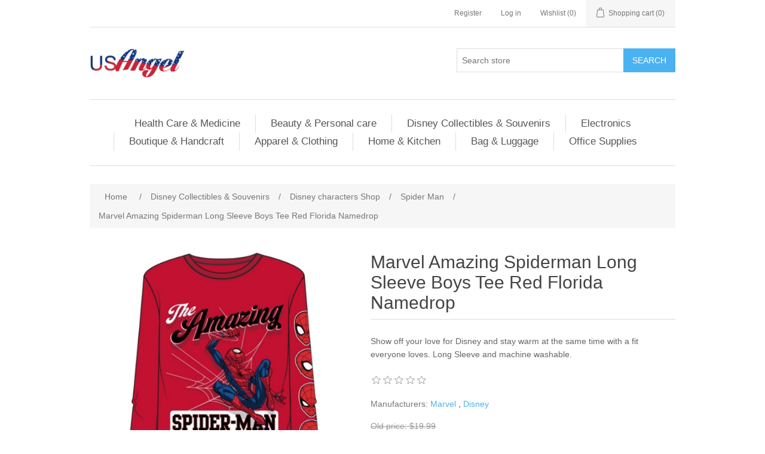

--- FILE ---
content_type: text/html; charset=utf-8
request_url: https://usa-angel.com/marvel-amazing-spiderman-long-sleeve-boys-tee-red-florida-namedrop
body_size: 45312
content:
<!DOCTYPE html><html lang="en" dir="ltr" class="html-product-details-page"><head><title>USA Angel &#x2013; Your Trusted Online shop for Quality Products at Competitive Prices. Marvel Amazing Spiderman Long Sleeve Boys Tee Red Florida Namedrop</title><meta charset="UTF-8"><meta name="description" content="Show off your love for Disney and stay warm at the same time with a fit everyone loves. Long Sleeve and machine washable."><meta name="keywords" content="&lt;meta name=&#34;keywords&#34; content=&#34;USA Angel,online shop,Disney Gifts,health products,vitamins,apparel,clothing,home essentials,kitchen supplies,office supplies,Florida souvenirs,competitive prices,fast shipping,Angel Biz LLC&#34;>"><meta name="generator" content="nopCommerce"><meta name="viewport" content="width=device-width, initial-scale=1"><meta property="og:type" content="product"><meta property="og:title" content="Marvel Amazing Spiderman Long Sleeve Boys Tee Red Florida Namedrop"><meta property="og:description" content="Show off your love for Disney and stay warm at the same time with a fit everyone loves. Long Sleeve and machine washable."><meta property="og:image" content="https://usa-angel.com/images/thumbs/002/0026390_marvel-amazing-spiderman-long-sleeve-boys-tee-red-florida-namedrop_550.jpeg"><meta property="og:image:url" content="https://usa-angel.com/images/thumbs/002/0026390_marvel-amazing-spiderman-long-sleeve-boys-tee-red-florida-namedrop_550.jpeg"><meta property="og:url" content="https://usa-angel.com/marvel-amazing-spiderman-long-sleeve-boys-tee-red-florida-namedrop"><meta property="og:site_name" content="usa-angel.com"><meta property="twitter:card" content="summary"><meta property="twitter:site" content="usa-angel.com"><meta property="twitter:title" content="Marvel Amazing Spiderman Long Sleeve Boys Tee Red Florida Namedrop"><meta property="twitter:description" content="Show off your love for Disney and stay warm at the same time with a fit everyone loves. Long Sleeve and machine washable."><meta property="twitter:image" content="https://usa-angel.com/images/thumbs/002/0026390_marvel-amazing-spiderman-long-sleeve-boys-tee-red-florida-namedrop_550.jpeg"><meta property="twitter:url" content="https://usa-angel.com/marvel-amazing-spiderman-long-sleeve-boys-tee-red-florida-namedrop"><script type="application/ld+json">{"@context":"https://schema.org","@type":"Product","name":"Marvel Amazing Spiderman Long Sleeve Boys Tee Red Florida Namedrop","description":"Show off your love for Disney and stay warm at the same time with a fit everyone loves. Long Sleeve and machine washable.","image":"https://usa-angel.com/images/thumbs/002/0026390_marvel-amazing-spiderman-long-sleeve-boys-tee-red-florida-namedrop_550.jpeg","brand":[{"@type":"Brand","name":"Marvel"},{"@type":"Brand","name":"Disney"}],"offers":{"@type":"Offer","url":"https://usa-angel.com/marvel-amazing-spiderman-long-sleeve-boys-tee-red-florida-namedrop","availability":"https://schema.org/InStock","price":"17.99","priceCurrency":"USD"},"review":[],"hasVariant":[]}</script><script type="application/ld+json">{"@context":"https://schema.org","@type":"BreadcrumbList","itemListElement":[{"@type":"ListItem","position":1,"item":{"@id":"https://usa-angel.com/disney-collectibles-souvenirs","name":"Disney Collectibles & Souvenirs"}},{"@type":"ListItem","position":2,"item":{"@id":"https://usa-angel.com/disney-collectibles-fictional-characters-shop","name":"Disney characters Shop"}},{"@type":"ListItem","position":3,"item":{"@id":"https://usa-angel.com/spider-man-2","name":"Spider Man"}},{"@type":"ListItem","position":4,"item":{"@id":"https://usa-angel.com/marvel-amazing-spiderman-long-sleeve-boys-tee-red-florida-namedrop","name":"Marvel Amazing Spiderman Long Sleeve Boys Tee Red Florida Namedrop"}}]}</script><link rel="stylesheet" href="/css/_q4cd0dbxdqavv8x9qoxdw.styles.css?v=y6fsc8Xa_oKAR1evKjlNTyeKmSM"><script type="application/ld+json">{"@context":"http://schema.org/","@type":"Product","aggregateRating":{"@type":"AggregateRating","worstRating":"1","bestRating":"5","ratingValue":"5.0","reviewCount":"1","ratingCount":"1"},"name":"Marvel Amazing Spiderman Long Sleeve Boys Tee Red Florida Namedrop","image":"https://usa-angel.com/images/thumbs/002/0026390_marvel-amazing-spiderman-long-sleeve-boys-tee-red-florida-namedrop.jpeg","description":"Enjoy comfort and fashion at the same time with this unique Boy's graphic T Shirt from Marvel.Strut your stuff with this stylish new Men's Tee Shirt that is perfect for every occasion! Featuring your favorite characters like Captain America, Hulk, Iron Man, Spider-Gwen, Thor.Find the perfect fit for you! Check out size charts for more information. Made from the highest quality materials on first-class digital direct-to-garment printers. *This item is made to order please consider this when ordering multiple sizes.*Printed In the U.S.A with safe water-based inks. Easy care; machine wash cold inside out with similar colors, tumble dry low, (hang dry for best results).","brand":{"@type":"Brand","name":"Marvel"},"mpn":"8854","offers":{"@type":"Offer","price":"17.99","priceValidUntil":"2027-01-31","priceCurrency":"USD","url":"https://usa-angel.com/marvel-amazing-spiderman-long-sleeve-boys-tee-red-florida-namedrop","itemCondition":"https://schema.org/NewCondition","availability":"http://schema.org/InStock","seller":{"@type":"Organization","name":"usa-angel.com","url":"https://usa-angel.com/","logo":"https://usa-angel.com/images/thumbs/003/0030014_usa-angel logo.png"}},"review":[{"@type":"Review","author":{"@type":"Person","name":"Unknown Author"},"datePublished":"2020-01-01","reviewRating":{"@type":"Rating","ratingValue":"5"}}]}</script><script type="application/ld+json">{"@context":"http://schema.org/","@type":"BreadcrumbList","itemListElement":[{"@type":"ListItem","position":"1","item":{"@id":"https://usa-angel.com/disney-collectibles-souvenirs","name":"Disney Collectibles & Souvenirs"}},{"@type":"ListItem","position":"2","item":{"@id":"https://usa-angel.com/disney-collectibles-fictional-characters-shop","name":"Disney characters Shop"}},{"@type":"ListItem","position":"3","item":{"@id":"https://usa-angel.com/spider-man-2","name":"Spider Man"}}]}</script><script async src='https://www.googletagmanager.com/gtag/js?id=G-NN4Q0E4TJW'></script><script>function gtag(){dataLayer.push(arguments)}window.dataLayer=window.dataLayer||[];gtag("js",new Date);gtag("config","G-NN4Q0E4TJW")</script><link rel="canonical" href="https://usa-angel.com/marvel-amazing-spiderman-long-sleeve-boys-tee-red-florida-namedrop"><link href="https://usa-angel.com/news/rss/1" rel="alternate" type="application/rss+xml" title="usa-angel.com: News"><link rel="shortcut icon" href="\icons\icons_0\usa-angel.com_favicon.ico"><body><input name="__RequestVerificationToken" type="hidden" value="CfDJ8PUhw7ApZu1Mj3Fu1YZhErPlyBkFMpw8PfIWBy_4bOGwqzHiYfmzOMsvkEQ2v5Cz2xBOhDlXeFRc1jhNj2nvV3f4lEmTnSMtha_r9WDEPLBhsBZagInTVTMFvd4Qzs81h4bSS_IdNPitXMTkV5ESJ4s"><div class="ajax-loading-block-window" style="display:none"></div><div id="dialog-notifications-success" role="status" aria-live="polite" aria-atomic="true" title="Notification" style="display:none"></div><div id="dialog-notifications-error" role="alert" aria-live="assertive" aria-atomic="true" title="Error" style="display:none"></div><div id="dialog-notifications-warning" role="alert" aria-live="assertive" aria-atomic="true" title="Warning" style="display:none"></div><div id="bar-notification" class="bar-notification-container" role="status" aria-live="polite" aria-atomic="true" data-close="Close"></div><div class="master-wrapper-page"><div class="header"><a class="skip" href="#main">Skip navigation</a><div class="header-upper"><div class="header-selectors-wrapper"></div><div class="header-links-wrapper"><div class="header-links"><ul><li><a href="/register?returnUrl=%2Fmarvel-amazing-spiderman-long-sleeve-boys-tee-red-florida-namedrop" class="ico-register">Register</a><li><a href="/login?returnUrl=%2Fmarvel-amazing-spiderman-long-sleeve-boys-tee-red-florida-namedrop" class="ico-login">Log in</a><li><a href="/wishlist" class="ico-wishlist"> <span class="wishlist-label">Wishlist</span> <span class="wishlist-qty">(0)</span> </a><li id="topcartlink"><a href="/cart" class="ico-cart"> <span class="cart-label">Shopping cart</span> <span class="cart-qty">(0)</span> </a></ul></div><div id="flyout-cart" class="flyout-cart"><div class="mini-shopping-cart"><div class="count">You have no items in your shopping cart.</div></div></div></div></div><div class="header-lower"><div class="header-logo"><a href="/"> <img alt="usa-angel.com" src="https://usa-angel.com/images/thumbs/003/0030014_usa-angel logo.png"> </a></div><div class="search-box store-search-box"><form method="get" id="small-search-box-form" action="/search"><input type="text" class="search-box-text" id="small-searchterms" autocomplete="off" name="q" placeholder="Search store" aria-label="Search store"> <button type="submit" class="button-1 search-box-button">Search</button></form></div></div></div><div class="header-menu"><ul class="top-menu notmobile"><li><a href="/health-care-and-medicine">Health Care &amp; Medicine </a><div class="sublist-toggle"></div><ul class="sublist first-level"><li><a href="/vitamins-and-supplements">Vitamins And Supplements </a><div class="sublist-toggle"></div><ul class="sublist"><li><a href="/fish-oil-and-omegas-vitamin-omega-3-krill-oil-salmon-oil-wild-alaskan-flaxseed-oil-olive-oil-soft-gels-heart-cardio-cardiovascular-coronary-cholesterol-bone-and-joint-brain-function-health">Fish Oil and Omegas </a><li><a href="/multivitamin-for-men-women-aults-children-kids-women-50-men-50-daily-complete-multivitamin-men-and-women-formula-plus-prenatal-multivitamin-heart-brain-eye-bone-multivitamin">Multivitamin </a><li><a href="/vitamin-a-caplets-tablets-soft-gels-coated-tablets-chewables-capsule-gummies-liquid-spring-valley-sundown-naturals-natures-way-nature-made-bausch-lomb">Vitamin A </a><li><a href="/vitamin-b-2">Vitamin B </a><div class="sublist-toggle"></div><ul class="sublist"><li><a href="/vitamin-b-12">Vitamin B 12 </a><li><a href="/vitamin-b-complex-2">Vitamin B Complex </a></ul><li><a href="/vitamin-c-caplets-tablets-soft-gels-coated-tablets-chewables-capsul-gummies-liquid-power-c-immune-support-zinc-echinacea-kids-first-vitamin-c-hear">Vitamin C </a><li><a href="/vitamin-d-2">Vitamin D </a><li><a href="/vitamin-e-2">Vitamin E </a><li><a href="/vitamin-k-vitamin-k-caplets-vitamin-k-tablets-vitamin-k-soft-gels-coated-tablets-vitamin-k-chewables-vitamin-k-capsul-vitamin-k-gummies-vitamin-k-liquid">Vitamin K </a></ul><li><a href="/over-the-counter-medicine">Over The Counter Medicine </a><div class="sublist-toggle"></div><ul class="sublist"><li><a href="/allergy-sinus-and-asthma-relief-allergy-relief-asthma-relief-sinus-relief-allergy-sinus-asthma-relieved-medicine-allergy-relieved-medicine-sinus-relieved-medicine">Allergy Sinus and Asthma </a><li><a href="/cold-cough-and-flu-relief-medicine-cough-relief-cold-relief-flu-relief-cough-relief-medicine-cold-relief-medicine-flu-relief-medicine">Cold Cough and Flu </a><li><a href="/pain-and-fever-relief-medicine-fever-reducer-medicine-pain-reliever-fever-relief-acetaminophen-ibuprofen-naproxen-sodium-extra-strength-medicine">Pain and Fever Relief </a><li><a href="/eye-care-health-eye-care-health-support-supplement-reliever-relief-clear-advanced-vitamin-medicine-ocuvite-product">Eye Care </a><li><a href="/ent-health-ear-nose-throat-health-medicine-ear-nose-throat-care-vitamin-supplement">ENTs Health </a><li><a href="/bone-and-joint-health-joint-pain-relief-medicine-bone-and-joint-health-medicine-joint-health-calcium-dietary-supplement-calcium-vitamin-d3-triple-strength-glucosamine-chondroitin-naproxen-sodium">Bone &amp; Joint Health </a><li><a href="/probiotic-fiber-digestion-supplement-acid-reducer-gas-relief-digestion-support-immune-system-medicine-famotidine-pepcid-omeprazole-esomeprazole-magnesium-antacid-lansoprazole-acidcontroler">Digestion and Nausea </a><li><a href="/sleep-aid-melatonin">Sleep Aid &amp; Melatonin </a></ul><li><a href="/minerals-supplies-calcium-magnesium-zinc-iron-potassium-glucosamine-minerals-supplements-list">Minerals Supplies </a><div class="sublist-toggle"></div><ul class="sublist"><li><a href="/health-care-medicine-minerals-supplies-calcium">Calcium </a><li><a href="/health-care-medicine-minerals-supplies-magnesium">Magnesium </a><li><a href="/health-care-medicine-minerals-supplies-zinc">Zinc </a><li><a href="/health-caremedicine-minerals-supplies-iron">Iron </a><li><a href="/potassium">Potassium </a><li><a href="/health-care-medicine-minerals-supplies-glucosamine">Glucosamine </a></ul><li><a href="/immune-health-supplies">Immune Health Supplies </a><div class="sublist-toggle"></div><ul class="sublist"><li><a href="/prenatal-health">Prenatal Health </a><li><a href="/for-men">For Men Health </a><li><a href="/for-women">For Women Health </a><li><a href="/adult-health">Adult Health </a><li><a href="/for-50-health">For 50&#x2B; Health </a><li><a href="/health-care-medicine-immune-health-supplies-children-health">Children Health </a></ul><li><a href="/wellness-dietary-supplements-heart-health-diabetes-health-protein-and-fiber-probiotics-fat-burn-weight-loss-hair-nail-skin-turmeric-list-of-dietary-supplements">Wellness &amp; Dietary Supplements </a><div class="sublist-toggle"></div><ul class="sublist"><li><a href="/heart-health">Heart Health </a><li><a href="/diabetes-health">Diabetes Health </a><li><a href="/protein-and-fiber">Protein and Fiber </a><li><a href="/probiotic-daily-digestive-acidophilus-probiotic-dietary-supplement-womens-mens-kids-childrens-vegetarian-digestive-tablets-capsules-chewables-gummies-caplets-liquid-probiotic">Probiotics </a><li><a href="/fat-burn-weight-loss">Fat Burn &amp; Weight loss </a><li><a href="/biotin-hair-skin-nails-health-hair-skin-nails-health-supplement-vitamin-medicine-adult-skin-and-nails-hair-skin-nails-protectant-vitamin-medicine">Hair Nail &amp; Skin </a><li><a href="/turmeric">Turmeric </a></ul><li><a href="/medical-supplies-personal-protection-equipment">Medical Supplies &amp; Personal Protection Equipment </a><div class="sublist-toggle"></div><ul class="sublist"><li><a href="/personal-protective-care-gloves-sanitizer-masks-gowns-household-exam-disposable-professional-food-preparation-gloves">Gloves </a><li><a href="/protective-care-sanitizer-commercial-cleaner-alcohol-and-alcohol-free-sanitizer-world-name-brand-sanitizer-spray-gel-liquid-wipes-cleaner">Sanitizer </a><li><a href="/health-care-medicine-medical-supplies-personal-protection-equipment-wipes">Wipes </a><li><a href="/medical-supplies">Medical Supplies </a><li><a href="/musk-and-gowns-n95-kn95-face-surgical-3-ply-masks-hospital-gown-surgical-medical-protective-clothing">Masks &amp; Gowns </a><li><a href="/health-care-medicine-medical-supplies-personal-protection-equipment-first-aid">First Aid </a><li><a href="/bandages-antiseptics">Bandages &amp; Antiseptics </a></ul></ul><li><a href="/beauty-personal-care">Beauty &amp; Personal care </a><div class="sublist-toggle"></div><ul class="sublist first-level"><li><a href="/skin-care">Skin care </a><div class="sublist-toggle"></div><ul class="sublist"><li><a href="/sunscreen">Sun Protection </a><li><a href="/facial-moisturizers">Facial Moisturizers </a><li><a href="/facial-cleansers">Facial Cleansers </a><li><a href="/eye-creams">Eye Creams </a><li><a href="/beauty-personal-care-skin-care-facial-treatments">Facial Treatments </a><li><a href="/skin-vitamins-supplements">Skin Vitamins &amp; Supplements </a></ul><li><a href="/hair-care">Hair Care </a><div class="sublist-toggle"></div><ul class="sublist"><li><a href="/shampoo-conditioner">Shampoo &amp; Conditioner </a><li><a href="/hair-oil">Hair Oil </a><li><a href="/hair-color">Hair Color </a><li><a href="/hair-treatments-styling-products">Hair Treatments </a><li><a href="/beautypersonal-care-hair-care-hair-styling-tools">Hair Styling Tools </a></ul><li><a href="/bath-body">Bath &amp; Body </a><div class="sublist-toggle"></div><ul class="sublist"><li><a href="/body-lotion">Body Lotion </a><li><a href="/body-wash">Body Wash </a><li><a href="/bar-soap">Bar Soap </a></ul><li><a href="/personal-grooming">Personal Grooming </a><div class="sublist-toggle"></div><ul class="sublist"><li><a href="/oral-care">Oral Care </a><div class="sublist-toggle"></div><ul class="sublist"><li><a href="/electric-manual-toothbrushes">Electric &amp; Manual Toothbrushes </a><li><a href="/toothpaste">Toothpaste </a><li><a href="/mouthwash">Mouthwash </a><li><a href="/dental-care">Dental Care </a><li><a href="/whitening-floss">Floss </a><li><a href="/whitening">Whitening </a></ul><li><a href="/razors-shaving">Razors &amp; Shaving </a><div class="sublist-toggle"></div><ul class="sublist"><li><a href="/razors">Men&#x27;s Razors </a><li><a href="/womens-razors">Women&#x27;s Razors </a><li><a href="/razors-blades">Razors Blades </a><li><a href="/trimmers">Trimmers &amp; Shavers </a><li><a href="/shaving-gels-foams-creams">Shaving Gels, Foams &amp; Creams </a></ul><li><a href="/deodorants">Deodorants </a><div class="sublist-toggle"></div><ul class="sublist"><li><a href="/antiperspirant">Antiperspirant </a><li><a href="/sprays">Sprays </a><li><a href="/beauty-personal-care-personal-grooming-deodorants-feminine-deodorants">Feminine Deodorants </a></ul><li><a href="/feminine-care">Feminine Care </a><div class="sublist-toggle"></div><ul class="sublist"><li><a href="/beauty-personal-care-personal-grooming-feminine-care-deodorants">Deodorants </a></ul></ul><li><a href="/makeup">Makeup </a><div class="sublist-toggle"></div><ul class="sublist"><li><a href="/face-makeup">Face Makeup </a><li><a href="/foundation-makeup">Foundation Makeup </a><li><a href="/eye-makeup">Eye Makeup </a><li><a href="/lip-makeup">Lip Makeup </a><li><a href="/makeup-remover">Makeup Remover </a><li><a href="/makeup-beauty-tools-accessories">Makeup Beauty tools &amp; Accessories </a></ul><li><a href="/perfume">perfume </a><div class="sublist-toggle"></div><ul class="sublist"><li><a href="/mens-perfume">Men&#x27;s Perfume </a><li><a href="/womens-perfume">Women&#x27;s Perfume </a><li><a href="/air-fresheners-air-sanitizers">Air Fresheners &amp; Air Sanitizers </a></ul></ul><li><a href="/disney-collectibles-souvenirs">Disney Collectibles &amp; Souvenirs </a><div class="sublist-toggle"></div><ul class="sublist first-level"><li><a href="/disney-collectibles-fictional-characters-shop">Disney characters Shop </a><div class="sublist-toggle"></div><ul class="sublist"><li><a href="/disney-collectibles-fictional-character-mickey-mouse-gift-items">Disney Mickey Mouse </a><li><a href="/disney-collectibles-character-gift-all-about-me-minnie-items">Disney All About Me Minnie </a><li><a href="/disney-collectibles-fictional-character-frozen-gift-items">Disney Frozen </a><li><a href="/disney-collectibles-fictional-character-princess-gift-items">Disney Princess </a><li><a href="/disney-sassy-minnie">Disney Sassy Minnie </a><li><a href="/disney-collectibles-fictional-character-star-wars-gift-items">Star Wars </a><li><a href="/disney-collectibles-fictional-character-marvel-gift-items">Marvel </a><li><a href="/disney-collectibles-fictional-character-hello-kitty-gift-items">Disney Hello Kitty </a><li><a href="/disney-harry-potter">Disney Harry Potter </a><li><a href="/disney-minions">Disney Minions </a><li><a href="/disney-stitch">Disney Stitch </a><li><a href="/disney-dated-2019">Disney Dated 2019 </a><div class="sublist-toggle"></div><ul class="sublist"><li><a href="/disney-dated-2018">Disney Dated 2018 </a><li><a href="/disney-dated-2017">Disney Dated 2017 </a></ul><li><a href="/disney-dumbo-2">Disney Dumbo </a><li><a href="/tinker-bell-2">Tinker Bell </a><li><a href="/winnie-the-pooh-2">Winnie The Pooh </a><li><a href="/spider-man-2">Spider Man </a><li><a href="/moana-2">Moana </a><li><a href="/toy-story-2">Toy Story </a><li><a href="/the-lion-king">The Lion King </a><li><a href="/nightmare-before-christmas">Nightmare Before Christmas </a><li><a href="/disney-aladdin">Disney Aladdin </a><li><a href="/hocus-pocus">Disney Hocus Pocus </a><li><a href="/big-hero-6">Big Hero 6 </a><li><a href="/dc-comics-2">DC Comics </a><li><a href="/warner-bros">Warner Bros </a><li><a href="/universal-3">Universal </a><li><a href="/indiana-jones">Indiana Jones </a><li><a href="/disney-villains">Disney Villains </a></ul><li><a href="/disney-souvenirs">Disney Souvenirs </a><div class="sublist-toggle"></div><ul class="sublist"><li><a href="/florida-souvenirs">Florida Souvenirs </a><li><a href="/smoky-mountains-souvenirs">Smoky Mountains Souvenirs </a><li><a href="/nasa-souvenirs">NASA Souvenirs </a><li><a href="/new-york-souvenirs">New York Souvenirs </a><li><a href="/california-souvenirs">California souvenirs </a><li><a href="/texas-souvenirs">Texas Souvenirs </a></ul><li><a href="/disney-toys-kids-baby">Disney Toys, Kids &amp; Baby </a><div class="sublist-toggle"></div><ul class="sublist"><li><a href="/disney-plush-11-inch-doll">Disney Plush 11 inch Doll </a><li><a href="/disney-plush-15-inch-doll">Disney Plush 15 inch Doll </a><li><a href="/disney-plush-19-inch-doll">Disney Plush 19 inch Doll </a><li><a href="/disney-plush-25-inch-doll">Disney Plush 25 inch Doll </a></ul><li><a href="/disney-apparel">Disney Apparel </a><div class="sublist-toggle"></div><ul class="sublist"><li><a href="/disney-men-sleepwear">Disney Men Sleepwear </a><li><a href="/disney-women-sleepwear">Disney Women Sleepwear </a><li><a href="/disney-tunic-top">Disney Tunic Top </a><li><a href="/disney-boy-apparel">Disney Boy Apparel </a><li><a href="/disney-girl-apparel">Disney Girl Apparel </a><li><a href="/disney-men-apparel">Disney Men Apparel </a><div class="sublist-toggle"></div><ul class="sublist"><li><a href="/disney-men-basic-t-shirts">Disney Men Basic T-Shirts </a><li><a href="/disney-men-tank-tops">Disney Men Tank Tops </a><li><a href="/disney-men-hoodies">Disney Men Hoodies </a><li><a href="/disney-men-athleisure">Disney Men Athleisure </a></ul><li><a href="/disney-women-apparel">Disney Women Apparel </a><li><a href="/disney-seasonal-apparel">Disney Seasonal Apparel </a><li><a href="/disney-fashion-apparel">Disney Fashion Apparel </a><div class="sublist-toggle"></div><ul class="sublist"><li><a href="/disney-girls-fashion-apparel">Disney Girls Fashion Apparel </a><li><a href="/disney-women-tops">Disney Women Tops </a><li><a href="/disney-women-bottoms">Disney Women Bottoms </a><li><a href="/disney-women-tank-tops">Disney Women Tank Tops </a><li><a href="/disney-women-dresses">Disney Women Dresses </a><li><a href="/disney-women-hoodies">Disney Women Hoodies </a></ul></ul><li><a href="/disney-towel-2">Disney Towel </a><div class="sublist-toggle"></div><ul class="sublist"><li><a href="/beach-towel">Disney Beach Towel </a><li><a href="/disney-kitchen-towel-set">Disney Kitchen Towel Set </a><li><a href="/disney-kitchen-towel">Disney Kitchen Towel </a></ul><li><a href="/t-shirt">Disney T-Shirt </a><div class="sublist-toggle"></div><ul class="sublist"><li><a href="/men-basic-t-shirt">Disney Men Basic T-Shirt </a><li><a href="/disney-adult-unisex-basic-t-shirts">Disney Adult Unisex Basic T-Shirts </a><li><a href="/disney-boys-basic-t-shirts">Disney Boys Basic T-Shirts </a><li><a href="/disney-girls-basic-t-shirts">Disney Girls Basic T-Shirts </a><li><a href="/disney-plus-size-basic-t-shirts">Disney Plus Size Basic T-Shirts </a><li><a href="/disney-toddler-basic-t-shirts">Disney Toddler Basic T-Shirts </a></ul><li><a href="/disney-mug-drinkware">Disney Mug &amp; Drinkware </a><div class="sublist-toggle"></div><ul class="sublist"><li><a href="/disney-ceramic-mugs">Disney Ceramic Mug </a><li><a href="/disney-travel-mugs">Disney Travel Mug </a><li><a href="/disney-water-bottles">Disney Water Bottle </a><li><a href="/disney-espresso-spoon-mug">Disney Espresso Spoon Mug </a><li><a href="/disney-sculpted-mug">Disney Sculpted Mug </a><li><a href="/disney-tumbler">Disney Tumbler </a></ul><li><a href="/disney-hats">Disney Hats </a><div class="sublist-toggle"></div><ul class="sublist"><li><a href="/disney-visor">Disney Visor </a><li><a href="/disney-toddler-hats">Disney Toddler Hats </a><li><a href="/disney-beanie-hat">Disney Beanie Hat </a><li><a href="/disney-baseball-cap">Disney Baseball Cap </a></ul><li><a href="/disney-picture-frame">Disney Picture Frame </a><li><a href="/kitchen-items">Disney Kitchen Items </a><div class="sublist-toggle"></div><ul class="sublist"><li><a href="/disney-kitchen-towel-3">Disney Kitchen Towel </a><li><a href="/disney-salt-pot">Disney Salt pot </a><li><a href="/disney-espresso-cups">Disney Espresso Cups </a><li><a href="/disney-spoon-rest">Disney Spoon Rest </a><li><a href="/disney-short-glass">Disney Shot Glass </a><li><a href="/disney-magnets">Disney Refrigerator Magnets </a></ul><li><a href="/disney-key-chain-2">Disney Key Chain </a><div class="sublist-toggle"></div><ul class="sublist"><li><a href="/disney-laser-cut-key-chains">Disney Laser Cut Key Chain </a><li><a href="/disney-lucite-key-chain">Disney Lucite Key Chain </a><li><a href="/florida-namedrop-key-chain">Florida Namedrop Key chain </a></ul><li><a href="/disney-totes-bags">Disney Totes &amp; Bags </a><div class="sublist-toggle"></div><ul class="sublist"><li><a href="/purse-wallet">Purses &amp; Wallets </a><li><a href="/disney-passport-tote">Disney Passport Tote </a><li><a href="/disney-string-tote">Disney String Tote </a><li><a href="/disney-large-bag-tote">Disney Large Bag Tote </a><li><a href="/disney-belly-bag">Disney Belly Bag </a><li><a href="/disney-luggage-tags">Disney Luggage Tags </a></ul><li><a href="/disney-poncho">Disney Ponchos </a><div class="sublist-toggle"></div><ul class="sublist"><li><a href="/disney-adult-poncho">Disney Adult Poncho </a><li><a href="/disney-youth-poncho">Disney Youth Poncho </a></ul><li><a href="/sun-stache">Disney Sun-Stache </a><li><a href="/disney-stationary">Disney Stationery </a><div class="sublist-toggle"></div><ul class="sublist"><li><a href="/disney-pen">Disney Pen </a><li><a href="/disney-pencil">Disney Pencil </a><li><a href="/disney-autograph-book">Disney Autograph Book </a><li><a href="/disney-stationary-set">Disney Stationery Set </a><li><a href="/disney-note-book-journal">Disney Note Book &amp; Journal </a><li><a href="/disney-pin">Disney Pin </a><li><a href="/lanyard">Lanyard </a><li><a href="/eraser-2">Eraser </a></ul></ul><li><a href="/electronics">Electronics </a><div class="sublist-toggle"></div><ul class="sublist first-level"><li><a href="/digital-it-equipment">Digital &amp; It Equipment </a><li><a href="/cell-phones">Cell Phones </a><div class="sublist-toggle"></div><ul class="sublist"><li><a href="/smartwatches-accessories">Smartwatches Accessories </a><li><a href="/postpaid-phones">Postpaid Phones </a><li><a href="/no-contract-phones">No Contract Phones </a><li><a href="/unlocked-phones">Unlocked Phones </a><li><a href="/cell-phone-accessories-2">Cell Phone Accessories </a><div class="sublist-toggle"></div><ul class="sublist"><li><a href="/phone-cases">Phone Cases </a><li><a href="/headphone">Headphone </a><li><a href="/cables-adapters">Cables &amp; Adapters </a><li><a href="/chargers-power-adapters">Chargers &amp; Power Adapters </a></ul></ul><li><a href="/computer">Computer </a><div class="sublist-toggle"></div><ul class="sublist"><li><a href="/laptop">Laptops </a><div class="sublist-toggle"></div><ul class="sublist"><li><a href="/premium-selection">Premium Selection </a><li><a href="/everyday-home">Everyday Home </a><li><a href="/work-school">Work &amp; School </a><li><a href="/gaming-laptops">Gaming Laptops </a><li><a href="/laptops-accessories">Laptops Accessories </a></ul><li><a href="/desktop">Desktop </a><div class="sublist-toggle"></div><ul class="sublist"><li><a href="/all-in-ones">All in Ones </a><li><a href="/desktops-with-monitor">Desktops with Monitor </a><li><a href="/gaming-desktops">Gaming Desktops </a><li><a href="/apple-desktop-2">Apple Desktop </a><li><a href="/desktops-accessories">Desktops Accessories </a></ul><li><a href="/monitors">Monitors </a><div class="sublist-toggle"></div><ul class="sublist"><li><a href="/monitor">Monitor </a><li><a href="/computer-monitors">Computer Monitors </a><li><a href="/monitor-stands-mounts">Monitor Stands &amp; Mounts </a><li><a href="/monitor-accessories">Monitor Accessories </a></ul><li><a href="/computer-accessories">Computer Accessories </a><div class="sublist-toggle"></div><ul class="sublist"><li><a href="/cable-adapters">Cable &amp; Adapters </a><li><a href="/keyboards-mice">Keyboards &amp; Mice </a><li><a href="/audio-video-accessories">Audio &amp; Video Accessories </a><li><a href="/hard-drives-storage">Hard Drives &amp; Storage </a><li><a href="/networking-wireless">Networking &amp; Wireless </a><li><a href="/surge-battery">Surge &amp; Battery </a></ul></ul></ul><li><a href="/boutique-and-handcraft">Boutique &amp; Handcraft </a><div class="sublist-toggle"></div><ul class="sublist first-level"><li><a href="/handcraft">Handcraft </a><div class="sublist-toggle"></div><ul class="sublist"><li><a href="/hand-stitch">Hand Stitch </a><li><a href="/embroidery">Embroidery </a><li><a href="/paper-craft">Paper craft </a><li><a href="/wood-handcraft">Wood Handcraft </a><li><a href="/pottery-and-glass-crafts">Pottery and glass Crafts </a><li><a href="/hand-made-jewelry">Hand Made Jewelry </a></ul><li><a href="/indian-dress">Indian Dress </a><li><a href="/shalwar-kameez-2">Shalwar Kameez </a><div class="sublist-toggle"></div><ul class="sublist"><li><a href="/casual-shalwar-kameez">Casual Shalwar Kameez </a><li><a href="/semi-dressy">Semi Dressy </a><li><a href="/exclusive-dress">Exclusive Dress </a></ul><li><a href="/saree">Saree </a><div class="sublist-toggle"></div><ul class="sublist"><li><a href="/cotton-saree">Cotton Saree </a><li><a href="/muslin-saree">Muslin Saree </a><li><a href="/silk-saree">Silk Saree </a><li><a href="/katan-saree">Katan Saree </a><li><a href="/jamdani-saree">Jamdani Saree </a><li><a href="/nakshi-kantha-saree">Nakshi Kantha Saree </a></ul><li><a href="/panjabi-pajama">PANJABI &amp; PAJAMA </a><div class="sublist-toggle"></div><ul class="sublist"><li><a href="/panjabi-2">PANJABI </a><div class="sublist-toggle"></div><ul class="sublist"><li><a href="/cotton-blends">Cotton &amp; Blends </a><li><a href="/addi-panjabi">Addi Panjabi </a><li><a href="/silk-panjabi">Silk Panjabi </a><li><a href="/endi-silk-panjabi">Endi Silk Panjabi </a><li><a href="/muslin-jamdani">Muslin &amp; Jamdani </a><li><a href="/hand-craft-panjabi">Hand Craft Panjabi </a></ul><li><a href="/panjabi-pajama-sets">PANJABI &amp; PAJAMA SETS </a><div class="sublist-toggle"></div><ul class="sublist"><li><a href="/silk-panjabi-pajama-sets">Silk Panjabi &amp; Pajama Sets </a><li><a href="/cotton-blends-sets">Cotton &amp; Blends Sets </a><li><a href="/muslin-jamdani-sets">Muslin &amp; Jamdani Sets </a></ul></ul><li><a href="/kurta">Kurta </a><div class="sublist-toggle"></div><ul class="sublist"><li><a href="/men-kurta">Men Kurta </a><li><a href="/women-kurta">Women Kurta </a></ul><li><a href="/home-decor">Home Decor </a><li><a href="/jewelry-3">Jewelry </a><div class="sublist-toggle"></div><ul class="sublist"><li><a href="/indian-jewelry">Indian Jewelry </a><li><a href="/anklet">ANKLET </a></ul></ul><li><a href="/apparel-clothing">Apparel &amp; Clothing </a><div class="sublist-toggle"></div><ul class="sublist first-level"><li><a href="/men-apparel">Men Apparel </a><div class="sublist-toggle"></div><ul class="sublist"><li><a href="/mens-shirts">Men&#x27;s Shirts </a><div class="sublist-toggle"></div><ul class="sublist"><li><a href="/mens-t-shirt">Men&#x27;s T-shirt </a><li><a href="/polo-shirts">Polo Shirts </a><li><a href="/casual-shirts">Casual Shirts </a><li><a href="/dress-shirts">Dress Shirts </a></ul><li><a href="/mens-pants-shorts">Men&#x27;s Pants &amp; Shorts </a><div class="sublist-toggle"></div><ul class="sublist"><li><a href="/pants">Pants </a><li><a href="/mens-shorts">Men&#x27;s Shorts </a><li><a href="/mens-jeans">Men&#x27;s Jeans </a><li><a href="/mens-joggers">Men&#x27;s Joggers </a></ul><li><a href="/mens-sleepwear">Men&#x27;s Sleepwear </a><li><a href="/mens-jackets-outerwear">Men&#x27;s Jackets &amp; Outerwear </a><li><a href="/mens-seasonal-apparel">Men&#x27;s Seasonal Apparel </a><li><a href="/mens-socks-underwear">Men&#x27;s Socks &amp; Underwear </a><li><a href="/mens-swimwear">Men&#x27;s Swimwear </a></ul><li><a href="/women-apparel">Women Apparel </a><div class="sublist-toggle"></div><ul class="sublist"><li><a href="/womens-shirts-tops">Women&#x27;s Shirts &amp; Tops </a><div class="sublist-toggle"></div><ul class="sublist"><li><a href="/womens-t-shirts">Women&#x27;s T-shirts </a><li><a href="/womens-blouses-tops">Women&#x27;s Blouses &amp; Tops </a><li><a href="/womens-tank-tops">Women&#x27;s Tank Tops </a><li><a href="/womens-sweatshirts">Women&#x27;s Sweatshirts </a><li><a href="/womens-button-up-shirts">Women&#x27;s Button Up Shirts </a><li><a href="/womens-clothing-sets">Women&#x27;s Clothing Sets </a></ul><li><a href="/womens-pants-shorts">Women&#x27;s Pants &amp; Shorts </a><div class="sublist-toggle"></div><ul class="sublist"><li><a href="/womens-pants">Women&#x27;s Pants </a><li><a href="/womens-shorts">Women&#x27;s Shorts </a><li><a href="/womens-jeans">Women&#x27;s Jeans </a><li><a href="/womens-joggers">Women&#x27;s Joggers </a><li><a href="/womens-legging">Women&#x27;s Legging </a><li><a href="/womens-skorts-capri-pants">Women&#x27;s Skorts &amp; Capri Pants </a></ul><li><a href="/women-sleepwear">Women&#x27;s Sleepwear </a><li><a href="/womens-jackets-outerwear">Women&#x27;s Jackets &amp; Outerwear </a><li><a href="/womens-sweaters-cardigans">Women&#x27;s Sweaters &amp; Cardigans </a><li><a href="/womens-seasonal-apparel">Women&#x27;s Seasonal Apparel </a><li><a href="/womens-socks-underwear">Women&#x27;s Socks &amp; Underwear </a><li><a href="/womens-swimwear">Women&#x27;s Swimwear </a></ul><li><a href="/boy-apparel">Boy Apparel </a><div class="sublist-toggle"></div><ul class="sublist"><li><a href="/boys-shirts">Boys Shirts </a><div class="sublist-toggle"></div><ul class="sublist"><li><a href="/boys-t-shirts">Boys T-shirts </a><li><a href="/boys-polo-shirts">Boys Polo Shirts </a></ul><li><a href="/boys-pants-shorts">Boys Pant&#x27;s &amp; Shorts </a><div class="sublist-toggle"></div><ul class="sublist"><li><a href="/boys-pants">Boys Pants </a><li><a href="/boys-shorts">Boys Shorts </a><li><a href="/boys-jeans">Boys Jeans </a><li><a href="/boys-joggers">Boys Joggers </a></ul><li><a href="/boys-sleepwear">Boys Sleepwear </a><li><a href="/boys-clothing-sets">Boys Clothing Sets </a><li><a href="/boys-jackets-sweaters-outerwear">Boys Jackets, Sweaters &amp; Outerwear </a><li><a href="/boys-seasonal-apparel">Boys Seasonal Apparel </a><li><a href="/boys-socks-underwear">Boys Socks &amp; Underwear </a><li><a href="/boys-swimwear">Boys Swimwear </a></ul><li><a href="/girl-apparel">Girl Apparel </a><div class="sublist-toggle"></div><ul class="sublist"><li><a href="/girls-shirts-tops">Girls Shirts &amp; Tops </a><div class="sublist-toggle"></div><ul class="sublist"><li><a href="/girls-shirts-2">Girls Shirts </a><li><a href="/girls-tops">Girls Tops </a><li><a href="/girls-t-shirts">Girls T-shirts </a><li><a href="/girls-dresses">Girls Dresses </a></ul><li><a href="/girls-pants-shorts">Girls Pants &amp; Shorts </a><div class="sublist-toggle"></div><ul class="sublist"><li><a href="/girls-pants">Girls Pants </a><li><a href="/girls-shorts">Girls Shorts </a><li><a href="/girls-jeans">Girls Jeans </a><li><a href="/girls-joggers">Girls Joggers </a></ul><li><a href="/girls-sleepwear">Girls Sleepwear </a><li><a href="/girls-clothing-sets">Girls Clothing Sets </a><li><a href="/girls-sweaters-outerwear">Girls Sweaters &amp; Outerwear </a><li><a href="/girls-seasonal-apparel">Girls Seasonal Apparel </a><li><a href="/girls-socks-underware">Girls Socks &amp; Underware </a><li><a href="/girls-swimwear">Girls Swimwear </a></ul><li><a href="/baby-kids-apparel">Baby &amp; Kids Apparel </a><div class="sublist-toggle"></div><ul class="sublist"><li><a href="/kids-apparel-for-boys">Kids Apparel for Boys </a><div class="sublist-toggle"></div><ul class="sublist"><li><a href="/boy-kids-shirt-top">Boy Kids Shirt &amp; Top </a><li><a href="/boy-kids-pants-shorts">Boy Kids Pants &amp; shorts </a><li><a href="/boy-kids-sleepwear">Boy Kids Sleepwear </a><li><a href="/boy-kids-outerwear">Boy Kids Outerwear </a><li><a href="/boys-kids-clothing-sets">Boys Kids Clothing Sets </a><li><a href="/boy-kids-swimwear">Boy Kids Swimwear </a></ul><li><a href="/kids-apparel-for-girls">Kids Apparel for Girls </a><div class="sublist-toggle"></div><ul class="sublist"><li><a href="/girl-kids-shirts-tops">Girl Kids Shirts &amp; Tops </a><li><a href="/girl-kids-pants-shorts">Girl Kids Pants &amp; Shorts </a><li><a href="/girl-kids-sleepwear">Girl Kids Sleepwear </a><li><a href="/girl-kids-outerwear">Girl Kids Outerwear </a><li><a href="/girl-kids-clothing-sets-dresses">Girl Kids Clothing Sets &amp; Dresses </a><li><a href="/girl-kids-swimwear">Girl Kids Swimwear </a></ul><li><a href="/kids-apparel-for-baby-boy">Kids Apparel For Baby Boy </a><div class="sublist-toggle"></div><ul class="sublist"><li><a href="/baby-boy-shirts-tops">Baby Boy Shirts &amp; Tops </a><li><a href="/baby-boy-pants-shorts">Baby Boy Pants &amp; Shorts </a><li><a href="/baby-boy-sleepweare">Baby Boy Sleepweare </a><li><a href="/baby-boy-swimwear">Baby Boy Swimwear </a><li><a href="/baby-boy-clothing-sets-dresses">Baby Boy Clothing sets &amp; Dresses </a></ul><li><a href="/kids-apparel-for-baby-girl">Kids Apparel For Baby Girl </a><div class="sublist-toggle"></div><ul class="sublist"><li><a href="/baby-girl-shirts-tops">Baby Girl Shirts &amp; Tops </a><li><a href="/baby-girl-pants-shorts">Baby Girl Pants &amp; Shorts </a><li><a href="/baby-girl-sleepwear">Baby Girl Sleepwear </a><li><a href="/baby-girl-swimwear">Baby Girl Swimwear </a><li><a href="/baby-girl-clothing-sets-dresses">Baby Girl Clothing Sets &amp; Dresses </a></ul><li><a href="/baby-kids-fashion-apparel">Baby &amp; Kids Fashion Apparel </a></ul><li><a href="/fashion-apparel">Fashion Apparel </a><div class="sublist-toggle"></div><ul class="sublist"><li><a href="/mens-fashion-apparel">Men&#x27;s Fashion Apparel </a><li><a href="/womens-fashion-apparel">Women&#x27;s Fashion Apparel </a><li><a href="/boys-fashion-apparel">Boys Fashion Apparel </a><li><a href="/girls-fashion-apparel">Girls Fashion Apparel </a><li><a href="/kids-fashion-apparel">Kids Fashion Apparel </a></ul><li><a href="/shoes">Shoes </a><div class="sublist-toggle"></div><ul class="sublist"><li><a href="/mens-shoes">Men&#x27;s Shoes </a><div class="sublist-toggle"></div><ul class="sublist"><li><a href="/mens-sneakers">Men&#x27;s Sneakers </a><li><a href="/mens-casual-dress-shoes">Men&#x27;s Casual &amp; Dress Shoes </a><li><a href="/mens-canvas-shoes-3">Men&#x27;s Canvas Shoes </a></ul><li><a href="/womens-shoes">women&#x27;s Shoes </a><div class="sublist-toggle"></div><ul class="sublist"><li><a href="/womens-sneakers">Women&#x27;s Sneakers </a><li><a href="/womens-casual-dress-shoes">Women&#x27;s Casual &amp; Dress Shoes </a></ul><li><a href="/boys-shoes">Boys Shoes </a><li><a href="/casual-dress-shoes">Girls Shoes </a></ul><li><a href="/sunglasses-frames">Sunglasses &amp; Frames </a><div class="sublist-toggle"></div><ul class="sublist"><li><a href="/sunglasses-2">Sunglasses </a><div class="sublist-toggle"></div><ul class="sublist"><li><a href="/mens-sunglasses">Men&#x27;s Sunglasses </a><li><a href="/womens-sunglasses">Women&#x27;s Sunglasses </a></ul><li><a href="/eyeglass-frames">Eyeglass Frames </a><div class="sublist-toggle"></div><ul class="sublist"><li><a href="/men-eyeglass-frames">Men Eyeglass Frames </a><li><a href="/women-eyeglass-frames">Women Eyeglass Frames </a></ul></ul><li><a href="/ties">Ties </a><div class="sublist-toggle"></div><ul class="sublist"><li><a href="/skinny-slim-ties">Skinny Slim Ties </a><div class="sublist-toggle"></div><ul class="sublist"><li><a href="/solid-color-ties">Solid Color Ties </a><li><a href="/panel-ties">Panel Ties </a><li><a href="/pattern-ties">Pattern Ties </a></ul><li><a href="/novelty-ties">Novelty Ties </a><li><a href="/silk-ties">Silk Ties </a><li><a href="/micro-woven">Micro Woven </a><li><a href="/clip-on-ties">Clip On Ties </a><li><a href="/solid-color">Solid Color </a><li><a href="/zipper-ties">Zipper Ties </a><li><a href="/knit-ties">Knit Ties </a><li><a href="/college-ties">College Ties </a><li><a href="/necktie-sets">Necktie Sets </a><li><a href="/assorted-packs">Assorted Packs </a></ul><li><a href="/socks-2">Socks </a><div class="sublist-toggle"></div><ul class="sublist"><li><a href="/casual-socks">Casual Socks </a><li><a href="/novelty-pattern-socks">Novelty Pattern Socks </a><li><a href="/athletic-socks">Athletic Socks </a><li><a href="/ankle-socks">Ankle Socks </a><li><a href="/fashion-socks">Fashion Socks </a><li><a href="/boot-socks">Boot Socks </a><li><a href="/crew-socks">Crew Socks </a></ul><li><a href="/watches">Watches </a><div class="sublist-toggle"></div><ul class="sublist"><li><a href="/mens-watches">Men&#x27;s Watches </a><li><a href="/womens-watches">Women&#x27;s Watches </a><li><a href="/apple-watch">Apple Watch </a></ul><li><a href="/belt-buckles">Belt Buckles </a></ul><li><a href="/home-garden">Home &amp; Kitchen </a><div class="sublist-toggle"></div><ul class="sublist first-level"><li><a href="/grocery">Grocery </a><div class="sublist-toggle"></div><ul class="sublist"><li><a href="/candy">Candy </a><div class="sublist-toggle"></div><ul class="sublist"><li><a href="/chewing-gum">Chewing gum </a><li><a href="/candy-bars-miniatures">Candy Bars &amp; Miniatures </a><li><a href="/chocolate-candy">Chocolate Candy </a><li><a href="/gummy-candy">Gummy Candy </a></ul><li><a href="/snacks">Snacks </a><div class="sublist-toggle"></div><ul class="sublist"><li><a href="/fruit-snacks">Fruit Snacks </a><li><a href="/trail-mix-nuts">Trail Mix &amp; Nuts </a></ul><li><a href="/coffee-tea-creamer">Coffee Tea &amp; Creamer </a><div class="sublist-toggle"></div><ul class="sublist"><li><a href="/coffee">Coffee </a><li><a href="/tea">Tea </a><li><a href="/cocoa">Cocoa </a><li><a href="/creamer">Creamer </a></ul></ul><li><a href="/appliances">Household Supplies </a><div class="sublist-toggle"></div><ul class="sublist"><li><a href="/cleaning-supplies">Cleaning Supplies </a><li><a href="/disinfectant-sanitizer">Disinfectant Sanitizer </a><li><a href="/disinfectant-wipes">Disinfectant Wipes </a><li><a href="/safe-gloves">Safe Gloves </a><li><a href="/paper-towels">Paper towels </a><li><a href="/home-kitchen-household-supplies-toilet-paper">Toilet Paper </a></ul><li><a href="/kitchen-decor">Kitchen Decor </a><div class="sublist-toggle"></div><ul class="sublist"><li><a href="/cook-ware">Cook Ware </a><li><a href="/bakeware">Bakeware </a><li><a href="/kitchen-utensils-gadgets">Kitchen Utensils &amp; Gadgets </a><li><a href="/cutlery-sets-kitchen-knives">Cutlery sets &amp; Kitchen Knives </a><li><a href="/outdoor-entertaining">Outdoor Entertaining </a><li><a href="/food-storage-kitchen-organization">Food Storage &amp; Kitchen Organization </a></ul><li><a href="/dining-entertaining">Dining &amp; Entertaining </a><div class="sublist-toggle"></div><ul class="sublist"><li><a href="/dinnerware">Dinnerware </a><li><a href="/drinkware">Drinkware </a><li><a href="/serve-ware">Serve ware </a><li><a href="/home-kitchen-dining-entertaining-flatware">Flatware </a><li><a href="/mixing-bowls">Mixing Bowls </a></ul><li><a href="/tools-home-improvement">Tools &amp; Home Improvement </a><li><a href="/home-kitchen-organic">Organic </a><div class="sublist-toggle"></div><ul class="sublist"><li><a href="/organic-food">Organic Food </a><div class="sublist-toggle"></div><ul class="sublist"><li><a href="/organic-juices">Organic Juices </a><li><a href="/bouillon">Bouillon </a><li><a href="/cooking-oil">Cooking Oil </a><li><a href="/syrups-sweeteners">Syrups &amp; Sweeteners </a><li><a href="/single-herbs-spices">Single Herbs &amp; Spices </a></ul></ul><li><a href="/soft-touch-key-holder-2">Soft Touch Key Holder </a><li><a href="/piggy-banks-2">Piggy Banks </a><li><a href="/christmas">Christmas </a><li><a href="/halloween">Halloween </a></ul><li><a href="/bag-luggage">Bag &amp; Luggage </a><div class="sublist-toggle"></div><ul class="sublist first-level"><li><a href="/hand-bag">Hand Bag </a><div class="sublist-toggle"></div><ul class="sublist"><li><a href="/wallet">Money Bag </a><li><a href="/phone-bag">Phone Bag </a><li><a href="/bag-luggage-hand-bag-passport-bag">Passport Bag </a><li><a href="/hand-tote-bag">Hand Tote Bag </a><li><a href="/bag-clip-2">Bag Clip </a></ul><li><a href="/tote-bag">Tote Bag </a><li><a href="/back-pack-bags">Back Pack &amp; Bags </a><div class="sublist-toggle"></div><ul class="sublist"><li><a href="/roller-bag">Roller Bag </a></ul><li><a href="/luggage-sets">Luggage Sets </a><li><a href="/laptop-cares-bags">Laptop Cares Bags </a><li><a href="/travels-pack-suitcases">Travels pack &amp; suitcases </a></ul><li><a href="/office-supplies">Office Supplies </a><div class="sublist-toggle"></div><ul class="sublist first-level"><li><a href="/books">Books </a><div class="sublist-toggle"></div><ul class="sublist"><li><a href="/baby-books">Baby books </a><li><a href="/kids-books">Kids Books </a><li><a href="/adults-books">Adults Books </a><li><a href="/fiction-books">Fiction Books </a><li><a href="/non-fiction-books">Non Fiction Books </a><li><a href="/educational-books">Educational Books </a></ul><li><a href="/office-stationery">Office Stationery </a><div class="sublist-toggle"></div><ul class="sublist"><li><a href="/paper-clips">Paper Clips </a><li><a href="/binder-clips">Binder Clips </a><li><a href="/rubber-bands">Rubber Bands </a><li><a href="/desk-staplers-staples">Desk Staplers &amp; staples </a><li><a href="/scissors">Scissors </a><li><a href="/desk-wall-calendars">Desk &amp; Wall Calendars </a><div class="sublist-toggle"></div><ul class="sublist"><li><a href="/wall-calendars">Wall calendars </a><li><a href="/desk-calendars">Desk calendars </a></ul><li><a href="/sticky-notes-paper">Sticky Notes Paper </a><li><a href="/file-pencil-holders">File &amp; Pencil Holders </a><li><a href="/lanyards">Lanyard </a><li><a href="/piggy-banks">Piggy Banks </a><li><a href="/soft-touch-key-holder">Soft Touch Key Holder </a></ul><li><a href="/paper-envelopes">Paper &amp; Envelopes </a><div class="sublist-toggle"></div><ul class="sublist"><li><a href="/copy-multipurpose-paper">Copy &amp; Multipurpose Paper </a><div class="sublist-toggle"></div><ul class="sublist"><li><a href="/office-supplies-paper-envelopes-copy-multipurpose-paper-multipurpose">Multipurpose Paper </a><li><a href="/photo-paper-brochure">Photo Paper &amp; Brochure </a><li><a href="/colored-papers">Colored Papers </a><li><a href="/resume-fine-paper">Resume &amp; Fine Paper </a></ul><li><a href="/envelopes">Envelopes </a><div class="sublist-toggle"></div><ul class="sublist"><li><a href="/business-envelopes">Business Envelopes </a><li><a href="/catalog-envelopes">Catalog Envelopes </a><li><a href="/clap-envelopes">Clasp Envelopes </a><li><a href="/specialty-envelopes">Specialty Envelopes </a></ul><li><a href="/writing-pads-note-books">Writing Pads &amp; Note Books </a><div class="sublist-toggle"></div><ul class="sublist"><li><a href="/spiral-notebooks">Spiral Notebooks </a><li><a href="/legal-notepads">Legal Notepads </a><li><a href="/steno-memo-pads">Steno &amp; Memo Pads </a><li><a href="/composition-notebooks">Composition Notebooks </a></ul></ul><li><a href="/pens-pencils-markers">Pens Pencils &amp; Markers </a><div class="sublist-toggle"></div><ul class="sublist"><li><a href="/office-supplies-pens-pencils-markers-pens">Pens </a><li><a href="/pencils">Pencils </a><li><a href="/markers">Markers </a></ul><li><a href="/filing-storage">Filing &amp; Storage </a><div class="sublist-toggle"></div><ul class="sublist"><li><a href="/file-folders">File Folders </a><li><a href="/wall-file-pockets">wall &amp; File Pockets </a><li><a href="/file-organizer-trays-sorters">File Organizer Trays &amp; Sorters </a><li><a href="/portable-storage-boxes-drawers">Portable Storage Boxes &amp; Drawers </a><div class="sublist-toggle"></div><ul class="sublist"><li><a href="/bankers-box-protectors">bankers box Protectors </a><li><a href="/magazine-storage-box">Magazine storage box </a></ul><li><a href="/binders-sheet-protectors">Binders &amp; Sheet Protectors </a><div class="sublist-toggle"></div><ul class="sublist"><li><a href="/index-dividers">Index Dividers </a><li><a href="/report-covers">Report Covers </a><li><a href="/sheet-protectors">Sheet Protectors </a><li><a href="/two-pocket-folders">Two Pocket Folders </a></ul></ul><li><a href="/tape-adhesive">Tape &amp; Adhesive </a><div class="sublist-toggle"></div><ul class="sublist"><li><a href="/glue">Glue </a><li><a href="/tape-dispensers">Tape Dispensers </a><li><a href="/wall-mount-adhesives">Wall Mount Adhesives </a><li><a href="/spray-adhesives">Spray Adhesives </a><li><a href="/safety-caution-tape">Safety &amp; Caution tape </a></ul><li><a href="/gift-cards">Gift Cards </a><div class="sublist-toggle"></div><ul class="sublist"><li><a href="/retail-gift-cards">Retail Gift Cards </a><li><a href="/travel-hotel">Travel &amp; Hotel </a><li><a href="/food-restaurants">Food &amp; Restaurants </a><li><a href="/specialty-lifestyle">Specialty &amp; Lifestyle </a><li><a href="/movies-entertainment-gift-card">Movies &amp; Entertainment </a><li><a href="/gaming-gift-card">Gaming </a><li><a href="/e-gift-card">E Gift Card </a><li><a href="/sams-club-gift-cards">Sam&#x27;s Club Gift Cards </a><li><a href="/disney-gift-card">Disney Gift Card </a></ul></ul></ul><div class="menu-toggle" tabindex="0" role="button" aria-controls="aria-categories-mobile-ul">Categories</div><ul class="top-menu mobile"><li><a href="/health-care-and-medicine">Health Care &amp; Medicine </a><div class="sublist-toggle"></div><ul class="sublist first-level"><li><a href="/vitamins-and-supplements">Vitamins And Supplements </a><div class="sublist-toggle"></div><ul class="sublist"><li><a href="/fish-oil-and-omegas-vitamin-omega-3-krill-oil-salmon-oil-wild-alaskan-flaxseed-oil-olive-oil-soft-gels-heart-cardio-cardiovascular-coronary-cholesterol-bone-and-joint-brain-function-health">Fish Oil and Omegas </a><li><a href="/multivitamin-for-men-women-aults-children-kids-women-50-men-50-daily-complete-multivitamin-men-and-women-formula-plus-prenatal-multivitamin-heart-brain-eye-bone-multivitamin">Multivitamin </a><li><a href="/vitamin-a-caplets-tablets-soft-gels-coated-tablets-chewables-capsule-gummies-liquid-spring-valley-sundown-naturals-natures-way-nature-made-bausch-lomb">Vitamin A </a><li><a href="/vitamin-b-2">Vitamin B </a><div class="sublist-toggle"></div><ul class="sublist"><li><a href="/vitamin-b-12">Vitamin B 12 </a><li><a href="/vitamin-b-complex-2">Vitamin B Complex </a></ul><li><a href="/vitamin-c-caplets-tablets-soft-gels-coated-tablets-chewables-capsul-gummies-liquid-power-c-immune-support-zinc-echinacea-kids-first-vitamin-c-hear">Vitamin C </a><li><a href="/vitamin-d-2">Vitamin D </a><li><a href="/vitamin-e-2">Vitamin E </a><li><a href="/vitamin-k-vitamin-k-caplets-vitamin-k-tablets-vitamin-k-soft-gels-coated-tablets-vitamin-k-chewables-vitamin-k-capsul-vitamin-k-gummies-vitamin-k-liquid">Vitamin K </a></ul><li><a href="/over-the-counter-medicine">Over The Counter Medicine </a><div class="sublist-toggle"></div><ul class="sublist"><li><a href="/allergy-sinus-and-asthma-relief-allergy-relief-asthma-relief-sinus-relief-allergy-sinus-asthma-relieved-medicine-allergy-relieved-medicine-sinus-relieved-medicine">Allergy Sinus and Asthma </a><li><a href="/cold-cough-and-flu-relief-medicine-cough-relief-cold-relief-flu-relief-cough-relief-medicine-cold-relief-medicine-flu-relief-medicine">Cold Cough and Flu </a><li><a href="/pain-and-fever-relief-medicine-fever-reducer-medicine-pain-reliever-fever-relief-acetaminophen-ibuprofen-naproxen-sodium-extra-strength-medicine">Pain and Fever Relief </a><li><a href="/eye-care-health-eye-care-health-support-supplement-reliever-relief-clear-advanced-vitamin-medicine-ocuvite-product">Eye Care </a><li><a href="/ent-health-ear-nose-throat-health-medicine-ear-nose-throat-care-vitamin-supplement">ENTs Health </a><li><a href="/bone-and-joint-health-joint-pain-relief-medicine-bone-and-joint-health-medicine-joint-health-calcium-dietary-supplement-calcium-vitamin-d3-triple-strength-glucosamine-chondroitin-naproxen-sodium">Bone &amp; Joint Health </a><li><a href="/probiotic-fiber-digestion-supplement-acid-reducer-gas-relief-digestion-support-immune-system-medicine-famotidine-pepcid-omeprazole-esomeprazole-magnesium-antacid-lansoprazole-acidcontroler">Digestion and Nausea </a><li><a href="/sleep-aid-melatonin">Sleep Aid &amp; Melatonin </a></ul><li><a href="/minerals-supplies-calcium-magnesium-zinc-iron-potassium-glucosamine-minerals-supplements-list">Minerals Supplies </a><div class="sublist-toggle"></div><ul class="sublist"><li><a href="/health-care-medicine-minerals-supplies-calcium">Calcium </a><li><a href="/health-care-medicine-minerals-supplies-magnesium">Magnesium </a><li><a href="/health-care-medicine-minerals-supplies-zinc">Zinc </a><li><a href="/health-caremedicine-minerals-supplies-iron">Iron </a><li><a href="/potassium">Potassium </a><li><a href="/health-care-medicine-minerals-supplies-glucosamine">Glucosamine </a></ul><li><a href="/immune-health-supplies">Immune Health Supplies </a><div class="sublist-toggle"></div><ul class="sublist"><li><a href="/prenatal-health">Prenatal Health </a><li><a href="/for-men">For Men Health </a><li><a href="/for-women">For Women Health </a><li><a href="/adult-health">Adult Health </a><li><a href="/for-50-health">For 50&#x2B; Health </a><li><a href="/health-care-medicine-immune-health-supplies-children-health">Children Health </a></ul><li><a href="/wellness-dietary-supplements-heart-health-diabetes-health-protein-and-fiber-probiotics-fat-burn-weight-loss-hair-nail-skin-turmeric-list-of-dietary-supplements">Wellness &amp; Dietary Supplements </a><div class="sublist-toggle"></div><ul class="sublist"><li><a href="/heart-health">Heart Health </a><li><a href="/diabetes-health">Diabetes Health </a><li><a href="/protein-and-fiber">Protein and Fiber </a><li><a href="/probiotic-daily-digestive-acidophilus-probiotic-dietary-supplement-womens-mens-kids-childrens-vegetarian-digestive-tablets-capsules-chewables-gummies-caplets-liquid-probiotic">Probiotics </a><li><a href="/fat-burn-weight-loss">Fat Burn &amp; Weight loss </a><li><a href="/biotin-hair-skin-nails-health-hair-skin-nails-health-supplement-vitamin-medicine-adult-skin-and-nails-hair-skin-nails-protectant-vitamin-medicine">Hair Nail &amp; Skin </a><li><a href="/turmeric">Turmeric </a></ul><li><a href="/medical-supplies-personal-protection-equipment">Medical Supplies &amp; Personal Protection Equipment </a><div class="sublist-toggle"></div><ul class="sublist"><li><a href="/personal-protective-care-gloves-sanitizer-masks-gowns-household-exam-disposable-professional-food-preparation-gloves">Gloves </a><li><a href="/protective-care-sanitizer-commercial-cleaner-alcohol-and-alcohol-free-sanitizer-world-name-brand-sanitizer-spray-gel-liquid-wipes-cleaner">Sanitizer </a><li><a href="/health-care-medicine-medical-supplies-personal-protection-equipment-wipes">Wipes </a><li><a href="/medical-supplies">Medical Supplies </a><li><a href="/musk-and-gowns-n95-kn95-face-surgical-3-ply-masks-hospital-gown-surgical-medical-protective-clothing">Masks &amp; Gowns </a><li><a href="/health-care-medicine-medical-supplies-personal-protection-equipment-first-aid">First Aid </a><li><a href="/bandages-antiseptics">Bandages &amp; Antiseptics </a></ul></ul><li><a href="/beauty-personal-care">Beauty &amp; Personal care </a><div class="sublist-toggle"></div><ul class="sublist first-level"><li><a href="/skin-care">Skin care </a><div class="sublist-toggle"></div><ul class="sublist"><li><a href="/sunscreen">Sun Protection </a><li><a href="/facial-moisturizers">Facial Moisturizers </a><li><a href="/facial-cleansers">Facial Cleansers </a><li><a href="/eye-creams">Eye Creams </a><li><a href="/beauty-personal-care-skin-care-facial-treatments">Facial Treatments </a><li><a href="/skin-vitamins-supplements">Skin Vitamins &amp; Supplements </a></ul><li><a href="/hair-care">Hair Care </a><div class="sublist-toggle"></div><ul class="sublist"><li><a href="/shampoo-conditioner">Shampoo &amp; Conditioner </a><li><a href="/hair-oil">Hair Oil </a><li><a href="/hair-color">Hair Color </a><li><a href="/hair-treatments-styling-products">Hair Treatments </a><li><a href="/beautypersonal-care-hair-care-hair-styling-tools">Hair Styling Tools </a></ul><li><a href="/bath-body">Bath &amp; Body </a><div class="sublist-toggle"></div><ul class="sublist"><li><a href="/body-lotion">Body Lotion </a><li><a href="/body-wash">Body Wash </a><li><a href="/bar-soap">Bar Soap </a></ul><li><a href="/personal-grooming">Personal Grooming </a><div class="sublist-toggle"></div><ul class="sublist"><li><a href="/oral-care">Oral Care </a><div class="sublist-toggle"></div><ul class="sublist"><li><a href="/electric-manual-toothbrushes">Electric &amp; Manual Toothbrushes </a><li><a href="/toothpaste">Toothpaste </a><li><a href="/mouthwash">Mouthwash </a><li><a href="/dental-care">Dental Care </a><li><a href="/whitening-floss">Floss </a><li><a href="/whitening">Whitening </a></ul><li><a href="/razors-shaving">Razors &amp; Shaving </a><div class="sublist-toggle"></div><ul class="sublist"><li><a href="/razors">Men&#x27;s Razors </a><li><a href="/womens-razors">Women&#x27;s Razors </a><li><a href="/razors-blades">Razors Blades </a><li><a href="/trimmers">Trimmers &amp; Shavers </a><li><a href="/shaving-gels-foams-creams">Shaving Gels, Foams &amp; Creams </a></ul><li><a href="/deodorants">Deodorants </a><div class="sublist-toggle"></div><ul class="sublist"><li><a href="/antiperspirant">Antiperspirant </a><li><a href="/sprays">Sprays </a><li><a href="/beauty-personal-care-personal-grooming-deodorants-feminine-deodorants">Feminine Deodorants </a></ul><li><a href="/feminine-care">Feminine Care </a><div class="sublist-toggle"></div><ul class="sublist"><li><a href="/beauty-personal-care-personal-grooming-feminine-care-deodorants">Deodorants </a></ul></ul><li><a href="/makeup">Makeup </a><div class="sublist-toggle"></div><ul class="sublist"><li><a href="/face-makeup">Face Makeup </a><li><a href="/foundation-makeup">Foundation Makeup </a><li><a href="/eye-makeup">Eye Makeup </a><li><a href="/lip-makeup">Lip Makeup </a><li><a href="/makeup-remover">Makeup Remover </a><li><a href="/makeup-beauty-tools-accessories">Makeup Beauty tools &amp; Accessories </a></ul><li><a href="/perfume">perfume </a><div class="sublist-toggle"></div><ul class="sublist"><li><a href="/mens-perfume">Men&#x27;s Perfume </a><li><a href="/womens-perfume">Women&#x27;s Perfume </a><li><a href="/air-fresheners-air-sanitizers">Air Fresheners &amp; Air Sanitizers </a></ul></ul><li><a href="/disney-collectibles-souvenirs">Disney Collectibles &amp; Souvenirs </a><div class="sublist-toggle"></div><ul class="sublist first-level"><li><a href="/disney-collectibles-fictional-characters-shop">Disney characters Shop </a><div class="sublist-toggle"></div><ul class="sublist"><li><a href="/disney-collectibles-fictional-character-mickey-mouse-gift-items">Disney Mickey Mouse </a><li><a href="/disney-collectibles-character-gift-all-about-me-minnie-items">Disney All About Me Minnie </a><li><a href="/disney-collectibles-fictional-character-frozen-gift-items">Disney Frozen </a><li><a href="/disney-collectibles-fictional-character-princess-gift-items">Disney Princess </a><li><a href="/disney-sassy-minnie">Disney Sassy Minnie </a><li><a href="/disney-collectibles-fictional-character-star-wars-gift-items">Star Wars </a><li><a href="/disney-collectibles-fictional-character-marvel-gift-items">Marvel </a><li><a href="/disney-collectibles-fictional-character-hello-kitty-gift-items">Disney Hello Kitty </a><li><a href="/disney-harry-potter">Disney Harry Potter </a><li><a href="/disney-minions">Disney Minions </a><li><a href="/disney-stitch">Disney Stitch </a><li><a href="/disney-dated-2019">Disney Dated 2019 </a><div class="sublist-toggle"></div><ul class="sublist"><li><a href="/disney-dated-2018">Disney Dated 2018 </a><li><a href="/disney-dated-2017">Disney Dated 2017 </a></ul><li><a href="/disney-dumbo-2">Disney Dumbo </a><li><a href="/tinker-bell-2">Tinker Bell </a><li><a href="/winnie-the-pooh-2">Winnie The Pooh </a><li><a href="/spider-man-2">Spider Man </a><li><a href="/moana-2">Moana </a><li><a href="/toy-story-2">Toy Story </a><li><a href="/the-lion-king">The Lion King </a><li><a href="/nightmare-before-christmas">Nightmare Before Christmas </a><li><a href="/disney-aladdin">Disney Aladdin </a><li><a href="/hocus-pocus">Disney Hocus Pocus </a><li><a href="/big-hero-6">Big Hero 6 </a><li><a href="/dc-comics-2">DC Comics </a><li><a href="/warner-bros">Warner Bros </a><li><a href="/universal-3">Universal </a><li><a href="/indiana-jones">Indiana Jones </a><li><a href="/disney-villains">Disney Villains </a></ul><li><a href="/disney-souvenirs">Disney Souvenirs </a><div class="sublist-toggle"></div><ul class="sublist"><li><a href="/florida-souvenirs">Florida Souvenirs </a><li><a href="/smoky-mountains-souvenirs">Smoky Mountains Souvenirs </a><li><a href="/nasa-souvenirs">NASA Souvenirs </a><li><a href="/new-york-souvenirs">New York Souvenirs </a><li><a href="/california-souvenirs">California souvenirs </a><li><a href="/texas-souvenirs">Texas Souvenirs </a></ul><li><a href="/disney-toys-kids-baby">Disney Toys, Kids &amp; Baby </a><div class="sublist-toggle"></div><ul class="sublist"><li><a href="/disney-plush-11-inch-doll">Disney Plush 11 inch Doll </a><li><a href="/disney-plush-15-inch-doll">Disney Plush 15 inch Doll </a><li><a href="/disney-plush-19-inch-doll">Disney Plush 19 inch Doll </a><li><a href="/disney-plush-25-inch-doll">Disney Plush 25 inch Doll </a></ul><li><a href="/disney-apparel">Disney Apparel </a><div class="sublist-toggle"></div><ul class="sublist"><li><a href="/disney-men-sleepwear">Disney Men Sleepwear </a><li><a href="/disney-women-sleepwear">Disney Women Sleepwear </a><li><a href="/disney-tunic-top">Disney Tunic Top </a><li><a href="/disney-boy-apparel">Disney Boy Apparel </a><li><a href="/disney-girl-apparel">Disney Girl Apparel </a><li><a href="/disney-men-apparel">Disney Men Apparel </a><div class="sublist-toggle"></div><ul class="sublist"><li><a href="/disney-men-basic-t-shirts">Disney Men Basic T-Shirts </a><li><a href="/disney-men-tank-tops">Disney Men Tank Tops </a><li><a href="/disney-men-hoodies">Disney Men Hoodies </a><li><a href="/disney-men-athleisure">Disney Men Athleisure </a></ul><li><a href="/disney-women-apparel">Disney Women Apparel </a><li><a href="/disney-seasonal-apparel">Disney Seasonal Apparel </a><li><a href="/disney-fashion-apparel">Disney Fashion Apparel </a><div class="sublist-toggle"></div><ul class="sublist"><li><a href="/disney-girls-fashion-apparel">Disney Girls Fashion Apparel </a><li><a href="/disney-women-tops">Disney Women Tops </a><li><a href="/disney-women-bottoms">Disney Women Bottoms </a><li><a href="/disney-women-tank-tops">Disney Women Tank Tops </a><li><a href="/disney-women-dresses">Disney Women Dresses </a><li><a href="/disney-women-hoodies">Disney Women Hoodies </a></ul></ul><li><a href="/disney-towel-2">Disney Towel </a><div class="sublist-toggle"></div><ul class="sublist"><li><a href="/beach-towel">Disney Beach Towel </a><li><a href="/disney-kitchen-towel-set">Disney Kitchen Towel Set </a><li><a href="/disney-kitchen-towel">Disney Kitchen Towel </a></ul><li><a href="/t-shirt">Disney T-Shirt </a><div class="sublist-toggle"></div><ul class="sublist"><li><a href="/men-basic-t-shirt">Disney Men Basic T-Shirt </a><li><a href="/disney-adult-unisex-basic-t-shirts">Disney Adult Unisex Basic T-Shirts </a><li><a href="/disney-boys-basic-t-shirts">Disney Boys Basic T-Shirts </a><li><a href="/disney-girls-basic-t-shirts">Disney Girls Basic T-Shirts </a><li><a href="/disney-plus-size-basic-t-shirts">Disney Plus Size Basic T-Shirts </a><li><a href="/disney-toddler-basic-t-shirts">Disney Toddler Basic T-Shirts </a></ul><li><a href="/disney-mug-drinkware">Disney Mug &amp; Drinkware </a><div class="sublist-toggle"></div><ul class="sublist"><li><a href="/disney-ceramic-mugs">Disney Ceramic Mug </a><li><a href="/disney-travel-mugs">Disney Travel Mug </a><li><a href="/disney-water-bottles">Disney Water Bottle </a><li><a href="/disney-espresso-spoon-mug">Disney Espresso Spoon Mug </a><li><a href="/disney-sculpted-mug">Disney Sculpted Mug </a><li><a href="/disney-tumbler">Disney Tumbler </a></ul><li><a href="/disney-hats">Disney Hats </a><div class="sublist-toggle"></div><ul class="sublist"><li><a href="/disney-visor">Disney Visor </a><li><a href="/disney-toddler-hats">Disney Toddler Hats </a><li><a href="/disney-beanie-hat">Disney Beanie Hat </a><li><a href="/disney-baseball-cap">Disney Baseball Cap </a></ul><li><a href="/disney-picture-frame">Disney Picture Frame </a><li><a href="/kitchen-items">Disney Kitchen Items </a><div class="sublist-toggle"></div><ul class="sublist"><li><a href="/disney-kitchen-towel-3">Disney Kitchen Towel </a><li><a href="/disney-salt-pot">Disney Salt pot </a><li><a href="/disney-espresso-cups">Disney Espresso Cups </a><li><a href="/disney-spoon-rest">Disney Spoon Rest </a><li><a href="/disney-short-glass">Disney Shot Glass </a><li><a href="/disney-magnets">Disney Refrigerator Magnets </a></ul><li><a href="/disney-key-chain-2">Disney Key Chain </a><div class="sublist-toggle"></div><ul class="sublist"><li><a href="/disney-laser-cut-key-chains">Disney Laser Cut Key Chain </a><li><a href="/disney-lucite-key-chain">Disney Lucite Key Chain </a><li><a href="/florida-namedrop-key-chain">Florida Namedrop Key chain </a></ul><li><a href="/disney-totes-bags">Disney Totes &amp; Bags </a><div class="sublist-toggle"></div><ul class="sublist"><li><a href="/purse-wallet">Purses &amp; Wallets </a><li><a href="/disney-passport-tote">Disney Passport Tote </a><li><a href="/disney-string-tote">Disney String Tote </a><li><a href="/disney-large-bag-tote">Disney Large Bag Tote </a><li><a href="/disney-belly-bag">Disney Belly Bag </a><li><a href="/disney-luggage-tags">Disney Luggage Tags </a></ul><li><a href="/disney-poncho">Disney Ponchos </a><div class="sublist-toggle"></div><ul class="sublist"><li><a href="/disney-adult-poncho">Disney Adult Poncho </a><li><a href="/disney-youth-poncho">Disney Youth Poncho </a></ul><li><a href="/sun-stache">Disney Sun-Stache </a><li><a href="/disney-stationary">Disney Stationery </a><div class="sublist-toggle"></div><ul class="sublist"><li><a href="/disney-pen">Disney Pen </a><li><a href="/disney-pencil">Disney Pencil </a><li><a href="/disney-autograph-book">Disney Autograph Book </a><li><a href="/disney-stationary-set">Disney Stationery Set </a><li><a href="/disney-note-book-journal">Disney Note Book &amp; Journal </a><li><a href="/disney-pin">Disney Pin </a><li><a href="/lanyard">Lanyard </a><li><a href="/eraser-2">Eraser </a></ul></ul><li><a href="/electronics">Electronics </a><div class="sublist-toggle"></div><ul class="sublist first-level"><li><a href="/digital-it-equipment">Digital &amp; It Equipment </a><li><a href="/cell-phones">Cell Phones </a><div class="sublist-toggle"></div><ul class="sublist"><li><a href="/smartwatches-accessories">Smartwatches Accessories </a><li><a href="/postpaid-phones">Postpaid Phones </a><li><a href="/no-contract-phones">No Contract Phones </a><li><a href="/unlocked-phones">Unlocked Phones </a><li><a href="/cell-phone-accessories-2">Cell Phone Accessories </a><div class="sublist-toggle"></div><ul class="sublist"><li><a href="/phone-cases">Phone Cases </a><li><a href="/headphone">Headphone </a><li><a href="/cables-adapters">Cables &amp; Adapters </a><li><a href="/chargers-power-adapters">Chargers &amp; Power Adapters </a></ul></ul><li><a href="/computer">Computer </a><div class="sublist-toggle"></div><ul class="sublist"><li><a href="/laptop">Laptops </a><div class="sublist-toggle"></div><ul class="sublist"><li><a href="/premium-selection">Premium Selection </a><li><a href="/everyday-home">Everyday Home </a><li><a href="/work-school">Work &amp; School </a><li><a href="/gaming-laptops">Gaming Laptops </a><li><a href="/laptops-accessories">Laptops Accessories </a></ul><li><a href="/desktop">Desktop </a><div class="sublist-toggle"></div><ul class="sublist"><li><a href="/all-in-ones">All in Ones </a><li><a href="/desktops-with-monitor">Desktops with Monitor </a><li><a href="/gaming-desktops">Gaming Desktops </a><li><a href="/apple-desktop-2">Apple Desktop </a><li><a href="/desktops-accessories">Desktops Accessories </a></ul><li><a href="/monitors">Monitors </a><div class="sublist-toggle"></div><ul class="sublist"><li><a href="/monitor">Monitor </a><li><a href="/computer-monitors">Computer Monitors </a><li><a href="/monitor-stands-mounts">Monitor Stands &amp; Mounts </a><li><a href="/monitor-accessories">Monitor Accessories </a></ul><li><a href="/computer-accessories">Computer Accessories </a><div class="sublist-toggle"></div><ul class="sublist"><li><a href="/cable-adapters">Cable &amp; Adapters </a><li><a href="/keyboards-mice">Keyboards &amp; Mice </a><li><a href="/audio-video-accessories">Audio &amp; Video Accessories </a><li><a href="/hard-drives-storage">Hard Drives &amp; Storage </a><li><a href="/networking-wireless">Networking &amp; Wireless </a><li><a href="/surge-battery">Surge &amp; Battery </a></ul></ul></ul><li><a href="/boutique-and-handcraft">Boutique &amp; Handcraft </a><div class="sublist-toggle"></div><ul class="sublist first-level"><li><a href="/handcraft">Handcraft </a><div class="sublist-toggle"></div><ul class="sublist"><li><a href="/hand-stitch">Hand Stitch </a><li><a href="/embroidery">Embroidery </a><li><a href="/paper-craft">Paper craft </a><li><a href="/wood-handcraft">Wood Handcraft </a><li><a href="/pottery-and-glass-crafts">Pottery and glass Crafts </a><li><a href="/hand-made-jewelry">Hand Made Jewelry </a></ul><li><a href="/indian-dress">Indian Dress </a><li><a href="/shalwar-kameez-2">Shalwar Kameez </a><div class="sublist-toggle"></div><ul class="sublist"><li><a href="/casual-shalwar-kameez">Casual Shalwar Kameez </a><li><a href="/semi-dressy">Semi Dressy </a><li><a href="/exclusive-dress">Exclusive Dress </a></ul><li><a href="/saree">Saree </a><div class="sublist-toggle"></div><ul class="sublist"><li><a href="/cotton-saree">Cotton Saree </a><li><a href="/muslin-saree">Muslin Saree </a><li><a href="/silk-saree">Silk Saree </a><li><a href="/katan-saree">Katan Saree </a><li><a href="/jamdani-saree">Jamdani Saree </a><li><a href="/nakshi-kantha-saree">Nakshi Kantha Saree </a></ul><li><a href="/panjabi-pajama">PANJABI &amp; PAJAMA </a><div class="sublist-toggle"></div><ul class="sublist"><li><a href="/panjabi-2">PANJABI </a><div class="sublist-toggle"></div><ul class="sublist"><li><a href="/cotton-blends">Cotton &amp; Blends </a><li><a href="/addi-panjabi">Addi Panjabi </a><li><a href="/silk-panjabi">Silk Panjabi </a><li><a href="/endi-silk-panjabi">Endi Silk Panjabi </a><li><a href="/muslin-jamdani">Muslin &amp; Jamdani </a><li><a href="/hand-craft-panjabi">Hand Craft Panjabi </a></ul><li><a href="/panjabi-pajama-sets">PANJABI &amp; PAJAMA SETS </a><div class="sublist-toggle"></div><ul class="sublist"><li><a href="/silk-panjabi-pajama-sets">Silk Panjabi &amp; Pajama Sets </a><li><a href="/cotton-blends-sets">Cotton &amp; Blends Sets </a><li><a href="/muslin-jamdani-sets">Muslin &amp; Jamdani Sets </a></ul></ul><li><a href="/kurta">Kurta </a><div class="sublist-toggle"></div><ul class="sublist"><li><a href="/men-kurta">Men Kurta </a><li><a href="/women-kurta">Women Kurta </a></ul><li><a href="/home-decor">Home Decor </a><li><a href="/jewelry-3">Jewelry </a><div class="sublist-toggle"></div><ul class="sublist"><li><a href="/indian-jewelry">Indian Jewelry </a><li><a href="/anklet">ANKLET </a></ul></ul><li><a href="/apparel-clothing">Apparel &amp; Clothing </a><div class="sublist-toggle"></div><ul class="sublist first-level"><li><a href="/men-apparel">Men Apparel </a><div class="sublist-toggle"></div><ul class="sublist"><li><a href="/mens-shirts">Men&#x27;s Shirts </a><div class="sublist-toggle"></div><ul class="sublist"><li><a href="/mens-t-shirt">Men&#x27;s T-shirt </a><li><a href="/polo-shirts">Polo Shirts </a><li><a href="/casual-shirts">Casual Shirts </a><li><a href="/dress-shirts">Dress Shirts </a></ul><li><a href="/mens-pants-shorts">Men&#x27;s Pants &amp; Shorts </a><div class="sublist-toggle"></div><ul class="sublist"><li><a href="/pants">Pants </a><li><a href="/mens-shorts">Men&#x27;s Shorts </a><li><a href="/mens-jeans">Men&#x27;s Jeans </a><li><a href="/mens-joggers">Men&#x27;s Joggers </a></ul><li><a href="/mens-sleepwear">Men&#x27;s Sleepwear </a><li><a href="/mens-jackets-outerwear">Men&#x27;s Jackets &amp; Outerwear </a><li><a href="/mens-seasonal-apparel">Men&#x27;s Seasonal Apparel </a><li><a href="/mens-socks-underwear">Men&#x27;s Socks &amp; Underwear </a><li><a href="/mens-swimwear">Men&#x27;s Swimwear </a></ul><li><a href="/women-apparel">Women Apparel </a><div class="sublist-toggle"></div><ul class="sublist"><li><a href="/womens-shirts-tops">Women&#x27;s Shirts &amp; Tops </a><div class="sublist-toggle"></div><ul class="sublist"><li><a href="/womens-t-shirts">Women&#x27;s T-shirts </a><li><a href="/womens-blouses-tops">Women&#x27;s Blouses &amp; Tops </a><li><a href="/womens-tank-tops">Women&#x27;s Tank Tops </a><li><a href="/womens-sweatshirts">Women&#x27;s Sweatshirts </a><li><a href="/womens-button-up-shirts">Women&#x27;s Button Up Shirts </a><li><a href="/womens-clothing-sets">Women&#x27;s Clothing Sets </a></ul><li><a href="/womens-pants-shorts">Women&#x27;s Pants &amp; Shorts </a><div class="sublist-toggle"></div><ul class="sublist"><li><a href="/womens-pants">Women&#x27;s Pants </a><li><a href="/womens-shorts">Women&#x27;s Shorts </a><li><a href="/womens-jeans">Women&#x27;s Jeans </a><li><a href="/womens-joggers">Women&#x27;s Joggers </a><li><a href="/womens-legging">Women&#x27;s Legging </a><li><a href="/womens-skorts-capri-pants">Women&#x27;s Skorts &amp; Capri Pants </a></ul><li><a href="/women-sleepwear">Women&#x27;s Sleepwear </a><li><a href="/womens-jackets-outerwear">Women&#x27;s Jackets &amp; Outerwear </a><li><a href="/womens-sweaters-cardigans">Women&#x27;s Sweaters &amp; Cardigans </a><li><a href="/womens-seasonal-apparel">Women&#x27;s Seasonal Apparel </a><li><a href="/womens-socks-underwear">Women&#x27;s Socks &amp; Underwear </a><li><a href="/womens-swimwear">Women&#x27;s Swimwear </a></ul><li><a href="/boy-apparel">Boy Apparel </a><div class="sublist-toggle"></div><ul class="sublist"><li><a href="/boys-shirts">Boys Shirts </a><div class="sublist-toggle"></div><ul class="sublist"><li><a href="/boys-t-shirts">Boys T-shirts </a><li><a href="/boys-polo-shirts">Boys Polo Shirts </a></ul><li><a href="/boys-pants-shorts">Boys Pant&#x27;s &amp; Shorts </a><div class="sublist-toggle"></div><ul class="sublist"><li><a href="/boys-pants">Boys Pants </a><li><a href="/boys-shorts">Boys Shorts </a><li><a href="/boys-jeans">Boys Jeans </a><li><a href="/boys-joggers">Boys Joggers </a></ul><li><a href="/boys-sleepwear">Boys Sleepwear </a><li><a href="/boys-clothing-sets">Boys Clothing Sets </a><li><a href="/boys-jackets-sweaters-outerwear">Boys Jackets, Sweaters &amp; Outerwear </a><li><a href="/boys-seasonal-apparel">Boys Seasonal Apparel </a><li><a href="/boys-socks-underwear">Boys Socks &amp; Underwear </a><li><a href="/boys-swimwear">Boys Swimwear </a></ul><li><a href="/girl-apparel">Girl Apparel </a><div class="sublist-toggle"></div><ul class="sublist"><li><a href="/girls-shirts-tops">Girls Shirts &amp; Tops </a><div class="sublist-toggle"></div><ul class="sublist"><li><a href="/girls-shirts-2">Girls Shirts </a><li><a href="/girls-tops">Girls Tops </a><li><a href="/girls-t-shirts">Girls T-shirts </a><li><a href="/girls-dresses">Girls Dresses </a></ul><li><a href="/girls-pants-shorts">Girls Pants &amp; Shorts </a><div class="sublist-toggle"></div><ul class="sublist"><li><a href="/girls-pants">Girls Pants </a><li><a href="/girls-shorts">Girls Shorts </a><li><a href="/girls-jeans">Girls Jeans </a><li><a href="/girls-joggers">Girls Joggers </a></ul><li><a href="/girls-sleepwear">Girls Sleepwear </a><li><a href="/girls-clothing-sets">Girls Clothing Sets </a><li><a href="/girls-sweaters-outerwear">Girls Sweaters &amp; Outerwear </a><li><a href="/girls-seasonal-apparel">Girls Seasonal Apparel </a><li><a href="/girls-socks-underware">Girls Socks &amp; Underware </a><li><a href="/girls-swimwear">Girls Swimwear </a></ul><li><a href="/baby-kids-apparel">Baby &amp; Kids Apparel </a><div class="sublist-toggle"></div><ul class="sublist"><li><a href="/kids-apparel-for-boys">Kids Apparel for Boys </a><div class="sublist-toggle"></div><ul class="sublist"><li><a href="/boy-kids-shirt-top">Boy Kids Shirt &amp; Top </a><li><a href="/boy-kids-pants-shorts">Boy Kids Pants &amp; shorts </a><li><a href="/boy-kids-sleepwear">Boy Kids Sleepwear </a><li><a href="/boy-kids-outerwear">Boy Kids Outerwear </a><li><a href="/boys-kids-clothing-sets">Boys Kids Clothing Sets </a><li><a href="/boy-kids-swimwear">Boy Kids Swimwear </a></ul><li><a href="/kids-apparel-for-girls">Kids Apparel for Girls </a><div class="sublist-toggle"></div><ul class="sublist"><li><a href="/girl-kids-shirts-tops">Girl Kids Shirts &amp; Tops </a><li><a href="/girl-kids-pants-shorts">Girl Kids Pants &amp; Shorts </a><li><a href="/girl-kids-sleepwear">Girl Kids Sleepwear </a><li><a href="/girl-kids-outerwear">Girl Kids Outerwear </a><li><a href="/girl-kids-clothing-sets-dresses">Girl Kids Clothing Sets &amp; Dresses </a><li><a href="/girl-kids-swimwear">Girl Kids Swimwear </a></ul><li><a href="/kids-apparel-for-baby-boy">Kids Apparel For Baby Boy </a><div class="sublist-toggle"></div><ul class="sublist"><li><a href="/baby-boy-shirts-tops">Baby Boy Shirts &amp; Tops </a><li><a href="/baby-boy-pants-shorts">Baby Boy Pants &amp; Shorts </a><li><a href="/baby-boy-sleepweare">Baby Boy Sleepweare </a><li><a href="/baby-boy-swimwear">Baby Boy Swimwear </a><li><a href="/baby-boy-clothing-sets-dresses">Baby Boy Clothing sets &amp; Dresses </a></ul><li><a href="/kids-apparel-for-baby-girl">Kids Apparel For Baby Girl </a><div class="sublist-toggle"></div><ul class="sublist"><li><a href="/baby-girl-shirts-tops">Baby Girl Shirts &amp; Tops </a><li><a href="/baby-girl-pants-shorts">Baby Girl Pants &amp; Shorts </a><li><a href="/baby-girl-sleepwear">Baby Girl Sleepwear </a><li><a href="/baby-girl-swimwear">Baby Girl Swimwear </a><li><a href="/baby-girl-clothing-sets-dresses">Baby Girl Clothing Sets &amp; Dresses </a></ul><li><a href="/baby-kids-fashion-apparel">Baby &amp; Kids Fashion Apparel </a></ul><li><a href="/fashion-apparel">Fashion Apparel </a><div class="sublist-toggle"></div><ul class="sublist"><li><a href="/mens-fashion-apparel">Men&#x27;s Fashion Apparel </a><li><a href="/womens-fashion-apparel">Women&#x27;s Fashion Apparel </a><li><a href="/boys-fashion-apparel">Boys Fashion Apparel </a><li><a href="/girls-fashion-apparel">Girls Fashion Apparel </a><li><a href="/kids-fashion-apparel">Kids Fashion Apparel </a></ul><li><a href="/shoes">Shoes </a><div class="sublist-toggle"></div><ul class="sublist"><li><a href="/mens-shoes">Men&#x27;s Shoes </a><div class="sublist-toggle"></div><ul class="sublist"><li><a href="/mens-sneakers">Men&#x27;s Sneakers </a><li><a href="/mens-casual-dress-shoes">Men&#x27;s Casual &amp; Dress Shoes </a><li><a href="/mens-canvas-shoes-3">Men&#x27;s Canvas Shoes </a></ul><li><a href="/womens-shoes">women&#x27;s Shoes </a><div class="sublist-toggle"></div><ul class="sublist"><li><a href="/womens-sneakers">Women&#x27;s Sneakers </a><li><a href="/womens-casual-dress-shoes">Women&#x27;s Casual &amp; Dress Shoes </a></ul><li><a href="/boys-shoes">Boys Shoes </a><li><a href="/casual-dress-shoes">Girls Shoes </a></ul><li><a href="/sunglasses-frames">Sunglasses &amp; Frames </a><div class="sublist-toggle"></div><ul class="sublist"><li><a href="/sunglasses-2">Sunglasses </a><div class="sublist-toggle"></div><ul class="sublist"><li><a href="/mens-sunglasses">Men&#x27;s Sunglasses </a><li><a href="/womens-sunglasses">Women&#x27;s Sunglasses </a></ul><li><a href="/eyeglass-frames">Eyeglass Frames </a><div class="sublist-toggle"></div><ul class="sublist"><li><a href="/men-eyeglass-frames">Men Eyeglass Frames </a><li><a href="/women-eyeglass-frames">Women Eyeglass Frames </a></ul></ul><li><a href="/ties">Ties </a><div class="sublist-toggle"></div><ul class="sublist"><li><a href="/skinny-slim-ties">Skinny Slim Ties </a><div class="sublist-toggle"></div><ul class="sublist"><li><a href="/solid-color-ties">Solid Color Ties </a><li><a href="/panel-ties">Panel Ties </a><li><a href="/pattern-ties">Pattern Ties </a></ul><li><a href="/novelty-ties">Novelty Ties </a><li><a href="/silk-ties">Silk Ties </a><li><a href="/micro-woven">Micro Woven </a><li><a href="/clip-on-ties">Clip On Ties </a><li><a href="/solid-color">Solid Color </a><li><a href="/zipper-ties">Zipper Ties </a><li><a href="/knit-ties">Knit Ties </a><li><a href="/college-ties">College Ties </a><li><a href="/necktie-sets">Necktie Sets </a><li><a href="/assorted-packs">Assorted Packs </a></ul><li><a href="/socks-2">Socks </a><div class="sublist-toggle"></div><ul class="sublist"><li><a href="/casual-socks">Casual Socks </a><li><a href="/novelty-pattern-socks">Novelty Pattern Socks </a><li><a href="/athletic-socks">Athletic Socks </a><li><a href="/ankle-socks">Ankle Socks </a><li><a href="/fashion-socks">Fashion Socks </a><li><a href="/boot-socks">Boot Socks </a><li><a href="/crew-socks">Crew Socks </a></ul><li><a href="/watches">Watches </a><div class="sublist-toggle"></div><ul class="sublist"><li><a href="/mens-watches">Men&#x27;s Watches </a><li><a href="/womens-watches">Women&#x27;s Watches </a><li><a href="/apple-watch">Apple Watch </a></ul><li><a href="/belt-buckles">Belt Buckles </a></ul><li><a href="/home-garden">Home &amp; Kitchen </a><div class="sublist-toggle"></div><ul class="sublist first-level"><li><a href="/grocery">Grocery </a><div class="sublist-toggle"></div><ul class="sublist"><li><a href="/candy">Candy </a><div class="sublist-toggle"></div><ul class="sublist"><li><a href="/chewing-gum">Chewing gum </a><li><a href="/candy-bars-miniatures">Candy Bars &amp; Miniatures </a><li><a href="/chocolate-candy">Chocolate Candy </a><li><a href="/gummy-candy">Gummy Candy </a></ul><li><a href="/snacks">Snacks </a><div class="sublist-toggle"></div><ul class="sublist"><li><a href="/home-kitchen-grocery-snacks-chips">Chips </a><li><a href="/fruit-snacks">Fruit Snacks </a><li><a href="/trail-mix-nuts">Trail Mix &amp; Nuts </a></ul><li><a href="/coffee-tea-creamer">Coffee Tea &amp; Creamer </a><div class="sublist-toggle"></div><ul class="sublist"><li><a href="/coffee">Coffee </a><li><a href="/tea">Tea </a><li><a href="/cocoa">Cocoa </a><li><a href="/creamer">Creamer </a></ul></ul><li><a href="/appliances">Household Supplies </a><div class="sublist-toggle"></div><ul class="sublist"><li><a href="/cleaning-supplies">Cleaning Supplies </a><li><a href="/disinfectant-sanitizer">Disinfectant Sanitizer </a><li><a href="/disinfectant-wipes">Disinfectant Wipes </a><li><a href="/safe-gloves">Safe Gloves </a><li><a href="/paper-towels">Paper towels </a><li><a href="/home-kitchen-household-supplies-toilet-paper">Toilet Paper </a></ul><li><a href="/kitchen-decor">Kitchen Decor </a><div class="sublist-toggle"></div><ul class="sublist"><li><a href="/cook-ware">Cook Ware </a><li><a href="/bakeware">Bakeware </a><li><a href="/kitchen-utensils-gadgets">Kitchen Utensils &amp; Gadgets </a><li><a href="/cutlery-sets-kitchen-knives">Cutlery sets &amp; Kitchen Knives </a><li><a href="/outdoor-entertaining">Outdoor Entertaining </a><li><a href="/food-storage-kitchen-organization">Food Storage &amp; Kitchen Organization </a></ul><li><a href="/dining-entertaining">Dining &amp; Entertaining </a><div class="sublist-toggle"></div><ul class="sublist"><li><a href="/dinnerware">Dinnerware </a><li><a href="/drinkware">Drinkware </a><li><a href="/serve-ware">Serve ware </a><li><a href="/home-kitchen-dining-entertaining-flatware">Flatware </a><li><a href="/mixing-bowls">Mixing Bowls </a></ul><li><a href="/tools-home-improvement">Tools &amp; Home Improvement </a><li><a href="/home-kitchen-organic">Organic </a><div class="sublist-toggle"></div><ul class="sublist"><li><a href="/organic-food">Organic Food </a><div class="sublist-toggle"></div><ul class="sublist"><li><a href="/organic-juices">Organic Juices </a><li><a href="/bouillon">Bouillon </a><li><a href="/cooking-oil">Cooking Oil </a><li><a href="/syrups-sweeteners">Syrups &amp; Sweeteners </a><li><a href="/single-herbs-spices">Single Herbs &amp; Spices </a></ul></ul><li><a href="/soft-touch-key-holder-2">Soft Touch Key Holder </a><li><a href="/piggy-banks-2">Piggy Banks </a><li><a href="/christmas">Christmas </a><li><a href="/halloween">Halloween </a></ul><li><a href="/bag-luggage">Bag &amp; Luggage </a><div class="sublist-toggle"></div><ul class="sublist first-level"><li><a href="/hand-bag">Hand Bag </a><div class="sublist-toggle"></div><ul class="sublist"><li><a href="/wallet">Money Bag </a><li><a href="/phone-bag">Phone Bag </a><li><a href="/bag-luggage-hand-bag-passport-bag">Passport Bag </a><li><a href="/hand-tote-bag">Hand Tote Bag </a><li><a href="/bag-clip-2">Bag Clip </a></ul><li><a href="/tote-bag">Tote Bag </a><li><a href="/back-pack-bags">Back Pack &amp; Bags </a><div class="sublist-toggle"></div><ul class="sublist"><li><a href="/roller-bag">Roller Bag </a></ul><li><a href="/luggage-sets">Luggage Sets </a><li><a href="/laptop-cares-bags">Laptop Cares Bags </a><li><a href="/travels-pack-suitcases">Travels pack &amp; suitcases </a></ul><li><a href="/office-supplies">Office Supplies </a><div class="sublist-toggle"></div><ul class="sublist first-level"><li><a href="/books">Books </a><div class="sublist-toggle"></div><ul class="sublist"><li><a href="/baby-books">Baby books </a><li><a href="/kids-books">Kids Books </a><li><a href="/adults-books">Adults Books </a><li><a href="/fiction-books">Fiction Books </a><li><a href="/non-fiction-books">Non Fiction Books </a><li><a href="/educational-books">Educational Books </a></ul><li><a href="/office-stationery">Office Stationery </a><div class="sublist-toggle"></div><ul class="sublist"><li><a href="/paper-clips">Paper Clips </a><li><a href="/binder-clips">Binder Clips </a><li><a href="/rubber-bands">Rubber Bands </a><li><a href="/desk-staplers-staples">Desk Staplers &amp; staples </a><li><a href="/scissors">Scissors </a><li><a href="/desk-wall-calendars">Desk &amp; Wall Calendars </a><div class="sublist-toggle"></div><ul class="sublist"><li><a href="/wall-calendars">Wall calendars </a><li><a href="/desk-calendars">Desk calendars </a></ul><li><a href="/sticky-notes-paper">Sticky Notes Paper </a><li><a href="/file-pencil-holders">File &amp; Pencil Holders </a><li><a href="/lanyards">Lanyard </a><li><a href="/piggy-banks">Piggy Banks </a><li><a href="/soft-touch-key-holder">Soft Touch Key Holder </a></ul><li><a href="/paper-envelopes">Paper &amp; Envelopes </a><div class="sublist-toggle"></div><ul class="sublist"><li><a href="/copy-multipurpose-paper">Copy &amp; Multipurpose Paper </a><div class="sublist-toggle"></div><ul class="sublist"><li><a href="/office-supplies-paper-envelopes-copy-multipurpose-paper-multipurpose">Multipurpose Paper </a><li><a href="/photo-paper-brochure">Photo Paper &amp; Brochure </a><li><a href="/colored-papers">Colored Papers </a><li><a href="/resume-fine-paper">Resume &amp; Fine Paper </a></ul><li><a href="/envelopes">Envelopes </a><div class="sublist-toggle"></div><ul class="sublist"><li><a href="/business-envelopes">Business Envelopes </a><li><a href="/catalog-envelopes">Catalog Envelopes </a><li><a href="/clap-envelopes">Clasp Envelopes </a><li><a href="/specialty-envelopes">Specialty Envelopes </a></ul><li><a href="/writing-pads-note-books">Writing Pads &amp; Note Books </a><div class="sublist-toggle"></div><ul class="sublist"><li><a href="/spiral-notebooks">Spiral Notebooks </a><li><a href="/legal-notepads">Legal Notepads </a><li><a href="/steno-memo-pads">Steno &amp; Memo Pads </a><li><a href="/composition-notebooks">Composition Notebooks </a></ul></ul><li><a href="/pens-pencils-markers">Pens Pencils &amp; Markers </a><div class="sublist-toggle"></div><ul class="sublist"><li><a href="/office-supplies-pens-pencils-markers-pens">Pens </a><li><a href="/pencils">Pencils </a><li><a href="/markers">Markers </a></ul><li><a href="/filing-storage">Filing &amp; Storage </a><div class="sublist-toggle"></div><ul class="sublist"><li><a href="/file-folders">File Folders </a><li><a href="/wall-file-pockets">wall &amp; File Pockets </a><li><a href="/file-organizer-trays-sorters">File Organizer Trays &amp; Sorters </a><li><a href="/portable-storage-boxes-drawers">Portable Storage Boxes &amp; Drawers </a><div class="sublist-toggle"></div><ul class="sublist"><li><a href="/bankers-box-protectors">bankers box Protectors </a><li><a href="/magazine-storage-box">Magazine storage box </a></ul><li><a href="/binders-sheet-protectors">Binders &amp; Sheet Protectors </a><div class="sublist-toggle"></div><ul class="sublist"><li><a href="/index-dividers">Index Dividers </a><li><a href="/report-covers">Report Covers </a><li><a href="/sheet-protectors">Sheet Protectors </a><li><a href="/two-pocket-folders">Two Pocket Folders </a></ul></ul><li><a href="/tape-adhesive">Tape &amp; Adhesive </a><div class="sublist-toggle"></div><ul class="sublist"><li><a href="/glue">Glue </a><li><a href="/tape-dispensers">Tape Dispensers </a><li><a href="/wall-mount-adhesives">Wall Mount Adhesives </a><li><a href="/spray-adhesives">Spray Adhesives </a><li><a href="/safety-caution-tape">Safety &amp; Caution tape </a></ul><li><a href="/gift-cards">Gift Cards </a><div class="sublist-toggle"></div><ul class="sublist"><li><a href="/retail-gift-cards">Retail Gift Cards </a><li><a href="/travel-hotel">Travel &amp; Hotel </a><li><a href="/food-restaurants">Food &amp; Restaurants </a><li><a href="/specialty-lifestyle">Specialty &amp; Lifestyle </a><li><a href="/movies-entertainment-gift-card">Movies &amp; Entertainment </a><li><a href="/gaming-gift-card">Gaming </a><li><a href="/e-gift-card">E Gift Card </a><li><a href="/sams-club-gift-cards">Sam&#x27;s Club Gift Cards </a><li><a href="/disney-gift-card">Disney Gift Card </a></ul></ul></ul></div><div class="master-wrapper-content" id="main" role="main"><div class="master-column-wrapper"><div class="breadcrumb"><ul><li><span> <a href="/"> <span>Home</span> </a> </span> <span class="delimiter">/</span><li><a href="/disney-collectibles-souvenirs"> <span>Disney Collectibles &amp; Souvenirs</span> </a> <span class="delimiter">/</span><li><a href="/disney-collectibles-fictional-characters-shop"> <span>Disney characters Shop</span> </a> <span class="delimiter">/</span><li><a href="/spider-man-2"> <span>Spider Man</span> </a> <span class="delimiter">/</span><li><strong class="current-item">Marvel Amazing Spiderman Long Sleeve Boys Tee Red Florida Namedrop</strong> <span id="/marvel-amazing-spiderman-long-sleeve-boys-tee-red-florida-namedrop"></span></ul></div><div class="center-1"><div class="page product-details-page"><div class="page-body"><form method="post" id="product-details-form"><div data-productid="8854"><div class="product-essential"><div class="gallery"><div class="picture-gallery"><div class="picture"><a href="https://usa-angel.com/images/thumbs/002/0026390_marvel-amazing-spiderman-long-sleeve-boys-tee-red-florida-namedrop.jpeg" title="Picture of Marvel Amazing Spiderman Long Sleeve Boys Tee Red Florida Namedrop" id="main-product-img-lightbox-anchor-8854"> <img alt="Picture of Marvel Amazing Spiderman Long Sleeve Boys Tee Red Florida Namedrop" src="https://usa-angel.com/images/thumbs/002/0026390_marvel-amazing-spiderman-long-sleeve-boys-tee-red-florida-namedrop_550.jpeg" title="Picture of Marvel Amazing Spiderman Long Sleeve Boys Tee Red Florida Namedrop" id="main-product-img-8854"> </a></div></div></div><div class="overview"><div class="product-name"><h1>Marvel Amazing Spiderman Long Sleeve Boys Tee Red Florida Namedrop</h1></div><div class="short-description">Show off your love for Disney and stay warm at the same time with a fit everyone loves. Long Sleeve and machine washable.</div><div class="product-reviews-overview"><div class="product-review-box"><div class="rating"><div style="width:0%"></div></div></div></div><div class="manufacturers"><span class="label">Manufacturers:</span> <span class="value"> <a href="/marvel-2">Marvel</a> <span class="separator">,</span> <a href="/disney">Disney</a> </span></div><div class="additional-details"></div><div class="prices"><div class="old-product-price"><span>Old price:</span> <span>$19.99</span></div><div class="product-price"><label for="price-value-8854">Price:</label> <span id="price-value-8854" class="price-value-8854"> $17.99 </span></div></div><div class="add-to-cart"><div class="add-to-cart-panel"><label class="qty-label" for="addtocart_8854_EnteredQuantity">Qty:</label> <input id="product_enteredQuantity_8854" class="qty-input" type="text" aria-label="Enter a quantity" data-val="true" data-val-required="The Qty field is required." name="addtocart_8854.EnteredQuantity" value="1"> <button type="button" id="add-to-cart-button-8854" class="button-1 add-to-cart-button" data-productid="8854" onclick="return AjaxCart.addproducttocart_details(&#34;/addproducttocart/details/8854/1&#34;,&#34;#product-details-form&#34;),!1">Add to cart</button></div><div id="paypal-button-container-8854" class="paypal-button-container"></div><div id="paypal-googlepay-container" class="paypal-googlepay-container"></div></div><div class="overview-buttons"><div class="add-to-wishlist"><button type="button" id="add-to-wishlist-button-8854" class="button-2 add-to-wishlist-button" data-productid="8854" onclick="return AjaxCart.addproducttocart_details(&#34;/addproducttocart/details/8854/2&#34;,&#34;#product-details-form&#34;),!1">Add to wishlist</button></div><div class="compare-products"><button type="button" class="button-2 add-to-compare-list-button" onclick="return AjaxCart.addproducttocomparelist(&#34;/compareproducts/add/8854&#34;),!1">Add to compare list</button></div><div class="email-a-friend"><button type="button" class="button-2 email-a-friend-button" onclick="setLocation(&#34;/productemailafriend/8854&#34;)">Email a friend</button></div></div><div class="product-share-button"><div class="addthis_toolbox addthis_default_style"><a class="addthis_button_preferred_1"></a><a class="addthis_button_preferred_2"></a><a class="addthis_button_preferred_3"></a><a class="addthis_button_preferred_4"></a><a class="addthis_button_compact"></a><a class="addthis_counter addthis_bubble_style"></a></div><script src="https://s7.addthis.com/js/250/addthis_widget.js#pubid=nopsolutions"></script></div></div><div class="full-description"><ul><li>Enjoy comfort and fashion at the same time with this unique Boy's graphic T Shirt from Marvel.</ul><ul><li>Strut your stuff with this stylish new Men's Tee Shirt that is perfect for every occasion! Featuring your favorite characters like Captain America, Hulk, Iron Man, Spider-Gwen, Thor.</ul><ul><li>Find the perfect fit for you! Check out size charts for more information. Made from the highest quality materials on first-class digital direct-to-garment printers. *This item is made to order please consider this when ordering multiple sizes.*</ul><ul><li>Printed In the U.S.A with safe water-based inks. Easy care; machine wash cold inside out with similar colors, tumble dry low, (hang dry for best results).</ul></div></div><div class="product-collateral"><div class="product-tags-box"><div class="title"><strong>Product tags</strong></div><div class="product-tags-list"><ul><li class="tag"><a href="/spider-man" class="producttag"> Spider man </a> <span>(13)</span><li class="separator">,<li class="tag"><a href="/marvel" class="producttag"> Marvel </a> <span>(194)</span><li class="separator">,<li class="tag"><a href="/long-sleeve-top" class="producttag"> long sleeve top </a> <span>(12)</span><li class="separator">,<li class="tag"><a href="/amazing" class="producttag"> amazing </a> <span>(2)</span></ul></div></div></div><div class="related-products-grid product-grid"><div class="title"><strong>Related products</strong></div><div class="item-grid"><div class="item-box"><div class="product-item" data-productid="8243"><div class="picture"><div class="swiper" id="swiper-8243" dir="ltr"><div class="swiper-wrapper"><a class="swiper-slide" href="/disney-many-mickey-adult-long-sleeve-top-black-small" title="Show details for Disney Many Mickey Adult Long Sleeve Top Black Small"> <img alt="Picture of Disney Many Mickey Adult Long Sleeve Top Black Small" src="https://usa-angel.com/images/thumbs/002/0024242_disney-many-mickey-adult-long-sleeve-top-black-small_415.jpeg" title="Show details for Disney Many Mickey Adult Long Sleeve Top Black Small"> </a> <a class="swiper-slide" href="/disney-many-mickey-adult-long-sleeve-top-black-small" title="Show details for Disney Many Mickey Adult Long Sleeve Top Black Small"> <img alt="Picture of Disney Many Mickey Adult Long Sleeve Top Black Small" src="https://usa-angel.com/images/thumbs/002/0024243_disney-many-mickey-adult-long-sleeve-top-black-small_415.jpeg" title="Show details for Disney Many Mickey Adult Long Sleeve Top Black Small"> </a> <a class="swiper-slide" href="/disney-many-mickey-adult-long-sleeve-top-black-small" title="Show details for Disney Many Mickey Adult Long Sleeve Top Black Small"> <img alt="Picture of Disney Many Mickey Adult Long Sleeve Top Black Small" src="https://usa-angel.com/images/thumbs/002/0024244_disney-many-mickey-adult-long-sleeve-top-black-small_415.jpeg" title="Show details for Disney Many Mickey Adult Long Sleeve Top Black Small"> </a></div><div class="swiper-pagination"></div></div></div><div class="details"><h2 class="product-title"><a href="/disney-many-mickey-adult-long-sleeve-top-black-small">Disney Many Mickey Adult Long Sleeve Top Black Small</a></h2><div class="sku">00732409713686</div><div class="product-rating-box" title="0 review(s)"><div class="rating"><div style="width:0%"></div></div></div><div class="description" data-short-description="none">Show off your love for Mickey Mouse with this long sleeve top. The top features a classic crew neckline and is lightweight for year-round wear. Mickey Mouse graphics are detailed on the front and down the left sleeve of the shirt. 60% Cotton, 40% Polyester,Machine Wash,Pull On.</div><div class="add-info"><div class="prices"><span class="price old-price">$21.99</span> <span class="price actual-price">$19.99</span></div><div class="buttons"><button type="button" class="button-2 product-box-add-to-cart-button" onclick="return AjaxCart.addproducttocart_catalog(&#34;/addproducttocart/catalog/8243/1/1&#34;),!1">Add to cart</button> <button type="button" class="button-2 add-to-compare-list-button" title="Add to compare list" onclick="return AjaxCart.addproducttocomparelist(&#34;/compareproducts/add/8243&#34;),!1">Add to compare list</button> <button type="button" class="button-2 add-to-wishlist-button" title="Add to wishlist" onclick="return AjaxCart.addproducttocart_catalog(&#34;/addproducttocart/catalog/8243/2/1&#34;),!1">Add to wishlist</button></div></div></div></div></div><div class="item-box"><div class="product-item" data-productid="8350"><div class="picture"><div class="swiper" id="swiper-8350" dir="ltr"><div class="swiper-wrapper"><a class="swiper-slide" href="/disney-mickey-and-minnie-kisses-juniors-long-sleeve-crop-top-medium" title="Show details for Disney Mickey and Minnie Kisses Juniors Long Sleeve Crop Top Medium"> <img alt="Picture of Disney Mickey and Minnie Kisses Juniors Long Sleeve Crop Top Medium" src="https://usa-angel.com/images/thumbs/002/0024635_disney-mickey-and-minnie-kisses-juniors-long-sleeve-crop-top-medium_415.png" title="Show details for Disney Mickey and Minnie Kisses Juniors Long Sleeve Crop Top Medium"> </a> <a class="swiper-slide" href="/disney-mickey-and-minnie-kisses-juniors-long-sleeve-crop-top-medium" title="Show details for Disney Mickey and Minnie Kisses Juniors Long Sleeve Crop Top Medium"> <img alt="Picture of Disney Mickey and Minnie Kisses Juniors Long Sleeve Crop Top Medium" src="https://usa-angel.com/images/thumbs/002/0024636_disney-mickey-and-minnie-kisses-juniors-long-sleeve-crop-top-medium_415.jpeg" title="Show details for Disney Mickey and Minnie Kisses Juniors Long Sleeve Crop Top Medium"> </a></div><div class="swiper-pagination"></div></div></div><div class="details"><h2 class="product-title"><a href="/disney-mickey-and-minnie-kisses-juniors-long-sleeve-crop-top-medium">Disney Mickey and Minnie Kisses Juniors Long Sleeve Crop Top Medium</a></h2><div class="sku">00732409180631</div><div class="product-rating-box" title="0 review(s)"><div class="rating"><div style="width:0%"></div></div></div><div class="description" data-short-description="none">This black Disney Juniors Long Sleeve Crop Top is made from cotton and features a cute Mickey and Minnie Kisses character design.</div><div class="add-info"><div class="prices"><span class="price old-price">$23.99</span> <span class="price actual-price">$21.99</span></div><div class="buttons"><button type="button" class="button-2 product-box-add-to-cart-button" onclick="return AjaxCart.addproducttocart_catalog(&#34;/addproducttocart/catalog/8350/1/1&#34;),!1">Add to cart</button> <button type="button" class="button-2 add-to-compare-list-button" title="Add to compare list" onclick="return AjaxCart.addproducttocomparelist(&#34;/compareproducts/add/8350&#34;),!1">Add to compare list</button> <button type="button" class="button-2 add-to-wishlist-button" title="Add to wishlist" onclick="return AjaxCart.addproducttocart_catalog(&#34;/addproducttocart/catalog/8350/2/1&#34;),!1">Add to wishlist</button></div></div></div></div></div><div class="item-box"><div class="product-item" data-productid="8491"><div class="picture"><div class="swiper" id="swiper-8491" dir="ltr"><div class="swiper-wrapper"><a class="swiper-slide" href="/disney-stitch-womens-long-pajama-lounge-pant-large" title="Show details for Disney Stitch Womens Long Pajama Lounge Pant Large"> <img alt="Picture of Disney Stitch Womens Long Pajama Lounge Pant Large" src="https://usa-angel.com/images/thumbs/002/0025166_disney-stitch-womens-long-pajama-lounge-pant-large_415.jpeg" title="Show details for Disney Stitch Womens Long Pajama Lounge Pant Large"> </a> <a class="swiper-slide" href="/disney-stitch-womens-long-pajama-lounge-pant-large" title="Show details for Disney Stitch Womens Long Pajama Lounge Pant Large"> <img alt="Picture of Disney Stitch Womens Long Pajama Lounge Pant Large" src="https://usa-angel.com/images/thumbs/002/0025167_disney-stitch-womens-long-pajama-lounge-pant-large_415.jpeg" title="Show details for Disney Stitch Womens Long Pajama Lounge Pant Large"> </a></div><div class="swiper-pagination"></div></div></div><div class="details"><h2 class="product-title"><a href="/disney-stitch-womens-long-pajama-lounge-pant-large">Disney Stitch Womens Long Pajama Lounge Pant Large</a></h2><div class="sku">00732409902608</div><div class="product-rating-box" title="0 review(s)"><div class="rating"><div style="width:0%"></div></div></div><div class="description" data-short-description="none">These lounge pants are great for going to bed or lounging around the house. They feature a cute Stitch print you will love and they are made of a soft material that feels nice against the skin. They have a relaxed fit and also stretch. The covered elastic waistband provides you with extra comfort. Pair with matching tank JL-S7700A.</div><div class="add-info"><div class="prices"><span class="price old-price">$24.99</span> <span class="price actual-price">$21.99</span></div><div class="buttons"><button type="button" class="button-2 product-box-add-to-cart-button" onclick="return AjaxCart.addproducttocart_catalog(&#34;/addproducttocart/catalog/8491/1/1&#34;),!1">Add to cart</button> <button type="button" class="button-2 add-to-compare-list-button" title="Add to compare list" onclick="return AjaxCart.addproducttocomparelist(&#34;/compareproducts/add/8491&#34;),!1">Add to compare list</button> <button type="button" class="button-2 add-to-wishlist-button" title="Add to wishlist" onclick="return AjaxCart.addproducttocart_catalog(&#34;/addproducttocart/catalog/8491/2/1&#34;),!1">Add to wishlist</button></div></div></div></div></div><div class="item-box"><div class="product-item" data-productid="8502"><div class="picture"><div class="swiper" id="swiper-8502" dir="ltr"><div class="swiper-wrapper"><a class="swiper-slide" href="/disney-adult-many-mickey-long-sleeve-top-black-xl" title="Show details for Disney Adult Many Mickey Long Sleeve Top Black XL"> <img alt="Picture of Disney Adult Many Mickey Long Sleeve Top Black XL" src="https://usa-angel.com/images/thumbs/002/0025205_disney-adult-many-mickey-long-sleeve-top-black-xl_415.jpeg" title="Show details for Disney Adult Many Mickey Long Sleeve Top Black XL"> </a> <a class="swiper-slide" href="/disney-adult-many-mickey-long-sleeve-top-black-xl" title="Show details for Disney Adult Many Mickey Long Sleeve Top Black XL"> <img alt="Picture of Disney Adult Many Mickey Long Sleeve Top Black XL" src="https://usa-angel.com/images/thumbs/002/0025206_disney-adult-many-mickey-long-sleeve-top-black-xl_415.jpeg" title="Show details for Disney Adult Many Mickey Long Sleeve Top Black XL"> </a> <a class="swiper-slide" href="/disney-adult-many-mickey-long-sleeve-top-black-xl" title="Show details for Disney Adult Many Mickey Long Sleeve Top Black XL"> <img alt="Picture of Disney Adult Many Mickey Long Sleeve Top Black XL" src="https://usa-angel.com/images/thumbs/002/0025207_disney-adult-many-mickey-long-sleeve-top-black-xl_415.jpeg" title="Show details for Disney Adult Many Mickey Long Sleeve Top Black XL"> </a></div><div class="swiper-pagination"></div></div></div><div class="details"><h2 class="product-title"><a href="/disney-adult-many-mickey-long-sleeve-top-black-xl">Disney Adult Many Mickey Long Sleeve Top Black XL</a></h2><div class="sku">00732409713785</div><div class="product-rating-box" title="0 review(s)"><div class="rating"><div style="width:0%"></div></div></div><div class="description" data-short-description="none">#Classic crew neckline #Long sleeves #Mickey Mouse graphic detail on front and down left sleeve #Ribbed cuffs for comfortable fit #Lightweight for year-round wear.</div><div class="add-info"><div class="prices"><span class="price old-price">$21.99</span> <span class="price actual-price">$19.99</span></div><div class="buttons"><button type="button" class="button-2 product-box-add-to-cart-button" onclick="return AjaxCart.addproducttocart_catalog(&#34;/addproducttocart/catalog/8502/1/1&#34;),!1">Add to cart</button> <button type="button" class="button-2 add-to-compare-list-button" title="Add to compare list" onclick="return AjaxCart.addproducttocomparelist(&#34;/compareproducts/add/8502&#34;),!1">Add to compare list</button> <button type="button" class="button-2 add-to-wishlist-button" title="Add to wishlist" onclick="return AjaxCart.addproducttocart_catalog(&#34;/addproducttocart/catalog/8502/2/1&#34;),!1">Add to wishlist</button></div></div></div></div></div><div class="item-box"><div class="product-item" data-productid="8839"><div class="picture"><div class="swiper" id="swiper-8839" dir="ltr"><div class="swiper-wrapper"><a class="swiper-slide" href="/disney-mickey-mouse-long-sleeve-jersey-main-mouse-mickey-black" title="Show details for Disney Mickey Mouse Long Sleeve Jersey Main Mouse Mickey Black"> <img alt="Picture of Disney Mickey Mouse Long Sleeve Jersey Main Mouse Mickey Black" src="https://usa-angel.com/images/thumbs/002/0026364_disney-mickey-mouse-long-sleeve-jersey-main-mouse-mickey-black_415.png" title="Show details for Disney Mickey Mouse Long Sleeve Jersey Main Mouse Mickey Black"> </a> <a class="swiper-slide" href="/disney-mickey-mouse-long-sleeve-jersey-main-mouse-mickey-black" title="Show details for Disney Mickey Mouse Long Sleeve Jersey Main Mouse Mickey Black"> <img alt="Picture of Disney Mickey Mouse Long Sleeve Jersey Main Mouse Mickey Black" src="https://usa-angel.com/images/thumbs/002/0026365_disney-mickey-mouse-long-sleeve-jersey-main-mouse-mickey-black_415.png" title="Show details for Disney Mickey Mouse Long Sleeve Jersey Main Mouse Mickey Black"> </a> <a class="swiper-slide" href="/disney-mickey-mouse-long-sleeve-jersey-main-mouse-mickey-black" title="Show details for Disney Mickey Mouse Long Sleeve Jersey Main Mouse Mickey Black"> <img alt="Picture of Disney Mickey Mouse Long Sleeve Jersey Main Mouse Mickey Black" src="https://usa-angel.com/images/thumbs/002/0026366_disney-mickey-mouse-long-sleeve-jersey-main-mouse-mickey-black_415.png" title="Show details for Disney Mickey Mouse Long Sleeve Jersey Main Mouse Mickey Black"> </a></div><div class="swiper-pagination"></div></div></div><div class="details"><h2 class="product-title"><a href="/disney-mickey-mouse-long-sleeve-jersey-main-mouse-mickey-black">Disney Mickey Mouse Long Sleeve Jersey Main Mouse Mickey Black</a></h2><div class="product-rating-box" title="0 review(s)"><div class="rating"><div style="width:0%"></div></div></div><div class="description" data-short-description="none">Show off your love for Disney and stay warm at the same time with a fit everyone loves. Long Sleeve and machine washable.</div><div class="add-info"><div class="prices"><span class="price old-price">$35.99</span> <span class="price actual-price">$33.99</span></div><div class="buttons"><button type="button" class="button-2 product-box-add-to-cart-button" onclick="return AjaxCart.addproducttocart_catalog(&#34;/addproducttocart/catalog/8839/1/1&#34;),!1">Add to cart</button> <button type="button" class="button-2 add-to-compare-list-button" title="Add to compare list" onclick="return AjaxCart.addproducttocomparelist(&#34;/compareproducts/add/8839&#34;),!1">Add to compare list</button> <button type="button" class="button-2 add-to-wishlist-button" title="Add to wishlist" onclick="return AjaxCart.addproducttocart_catalog(&#34;/addproducttocart/catalog/8839/2/1&#34;),!1">Add to wishlist</button></div></div></div></div></div><div class="item-box"><div class="product-item" data-productid="8840"><div class="picture"><div class="swiper" id="swiper-8840" dir="ltr"><div class="swiper-wrapper"><a class="swiper-slide" href="/disney-mickey-mouse-long-sleeve-jersey-mickey-d-logo-gray" title="Show details for Disney Mickey Mouse Long Sleeve Jersey Mickey D Logo Gray"> <img alt="Picture of Disney Mickey Mouse Long Sleeve Jersey Mickey D Logo Gray" src="https://usa-angel.com/images/thumbs/002/0026367_disney-mickey-mouse-long-sleeve-jersey-mickey-d-logo-gray_415.jpeg" title="Show details for Disney Mickey Mouse Long Sleeve Jersey Mickey D Logo Gray"> </a> <a class="swiper-slide" href="/disney-mickey-mouse-long-sleeve-jersey-mickey-d-logo-gray" title="Show details for Disney Mickey Mouse Long Sleeve Jersey Mickey D Logo Gray"> <img alt="Picture of Disney Mickey Mouse Long Sleeve Jersey Mickey D Logo Gray" src="https://usa-angel.com/images/thumbs/002/0026368_disney-mickey-mouse-long-sleeve-jersey-mickey-d-logo-gray_415.jpeg" title="Show details for Disney Mickey Mouse Long Sleeve Jersey Mickey D Logo Gray"> </a> <a class="swiper-slide" href="/disney-mickey-mouse-long-sleeve-jersey-mickey-d-logo-gray" title="Show details for Disney Mickey Mouse Long Sleeve Jersey Mickey D Logo Gray"> <img alt="Picture of Disney Mickey Mouse Long Sleeve Jersey Mickey D Logo Gray" src="https://usa-angel.com/images/thumbs/002/0026369_disney-mickey-mouse-long-sleeve-jersey-mickey-d-logo-gray_415.jpeg" title="Show details for Disney Mickey Mouse Long Sleeve Jersey Mickey D Logo Gray"> </a></div><div class="swiper-pagination"></div></div></div><div class="details"><h2 class="product-title"><a href="/disney-mickey-mouse-long-sleeve-jersey-mickey-d-logo-gray">Disney Mickey Mouse Long Sleeve Jersey Mickey D Logo Gray</a></h2><div class="product-rating-box" title="0 review(s)"><div class="rating"><div style="width:0%"></div></div></div><div class="description" data-short-description="none">Women's Sizing: Small=4/6, Medium=8/10, Large=12/14 & XL=16/18 Over-sized/loose-fit/hockey style jersey - some customers feel it RUNS LARGE/LONG Long sleeves with athletic stripes, crewneck, rounded bottom hem Officially Licensed</div><div class="add-info"><div class="prices"><span class="price old-price">$35.99</span> <span class="price actual-price">$32.99</span></div><div class="buttons"><button type="button" class="button-2 product-box-add-to-cart-button" onclick="return AjaxCart.addproducttocart_catalog(&#34;/addproducttocart/catalog/8840/1/1&#34;),!1">Add to cart</button> <button type="button" class="button-2 add-to-compare-list-button" title="Add to compare list" onclick="return AjaxCart.addproducttocomparelist(&#34;/compareproducts/add/8840&#34;),!1">Add to compare list</button> <button type="button" class="button-2 add-to-wishlist-button" title="Add to wishlist" onclick="return AjaxCart.addproducttocart_catalog(&#34;/addproducttocart/catalog/8840/2/1&#34;),!1">Add to wishlist</button></div></div></div></div></div><div class="item-box"><div class="product-item" data-productid="8845"><div class="picture"><a href="/disney-mickey-kick-across-long-sleeve-crewneck-t-shirt-delicate-ivory" title="Show details for Disney Mickey Kick Across Long Sleeve Crewneck T-Shirt Delicate Ivory"> <img alt="Picture of Disney Mickey Kick Across Long Sleeve Crewneck T-Shirt Delicate Ivory" src="https://usa-angel.com/images/thumbs/002/0026374_disney-mickey-kick-across-long-sleeve-crewneck-t-shirt-delicate-ivory_415.jpeg" title="Show details for Disney Mickey Kick Across Long Sleeve Crewneck T-Shirt Delicate Ivory"> </a></div><div class="details"><h2 class="product-title"><a href="/disney-mickey-kick-across-long-sleeve-crewneck-t-shirt-delicate-ivory">Disney Mickey Kick Across Long Sleeve Crewneck T-Shirt Delicate Ivory</a></h2><div class="product-rating-box" title="0 review(s)"><div class="rating"><div style="width:0%"></div></div></div><div class="description" data-short-description="none">An American tradition, Mickey's classic pose will warm hearts around the seasons from this pullover crew neck sweatshirt with the original Mickey Mouse logo.</div><div class="add-info"><div class="prices"><span class="price old-price">$24.99</span> <span class="price actual-price">$22.99</span></div><div class="buttons"><button type="button" class="button-2 product-box-add-to-cart-button" onclick="return AjaxCart.addproducttocart_catalog(&#34;/addproducttocart/catalog/8845/1/1&#34;),!1">Add to cart</button> <button type="button" class="button-2 add-to-compare-list-button" title="Add to compare list" onclick="return AjaxCart.addproducttocomparelist(&#34;/compareproducts/add/8845&#34;),!1">Add to compare list</button> <button type="button" class="button-2 add-to-wishlist-button" title="Add to wishlist" onclick="return AjaxCart.addproducttocart_catalog(&#34;/addproducttocart/catalog/8845/2/1&#34;),!1">Add to wishlist</button></div></div></div></div></div></div></div></div><input name="__RequestVerificationToken" type="hidden" value="CfDJ8PUhw7ApZu1Mj3Fu1YZhErPlyBkFMpw8PfIWBy_4bOGwqzHiYfmzOMsvkEQ2v5Cz2xBOhDlXeFRc1jhNj2nvV3f4lEmTnSMtha_r9WDEPLBhsBZagInTVTMFvd4Qzs81h4bSS_IdNPitXMTkV5ESJ4s"></form><div class="page product-reviews"><div class="result review-already-added">Only registered users can write reviews</div></div></div></div></div></div></div><div class="footer"><div class="footer-upper"><div class="footer-block information"><div class="title"><strong>Information</strong></div><ul class="list"><li><a href="/about-usa-angel">About USA Angel</a><li><a href="/our-founder-kamrul-ahashan-rajib">Our Founder</a><li><a href="/privacy-notice">Privacy Notice</a><li><a href="/conditions-of-use">Conditions of Use</a></ul></div><div class="footer-block customer-service"><div class="title"><strong>Customer service</strong></div><ul class="list"><li><a href="/contact-usa-angel">Contact USA Angel</a><li><a href="/faqs">FAQs</a><li><a href="/shipping-returns">Shipping &amp; Returns</a></ul></div><div class="footer-block my-account"><div class="title"><strong>My account</strong></div><ul class="list"><li><a href="/corporate-angel-biz-llc">Corporate Angel Biz LLC</a><li><a href="/disney-gifts-orlando">Disney Gifts in Orlando</a><li><a href="/our-charity-advance-bangladesh">Our Charity</a><li><a href="/our-brand-usa-angel">Our Brand USA Angel</a><li><a href="/wholesale-usa-angel">Wholesale USA Angel</a></ul></div><div class="footer-block follow-us"><div class="social"><div class="title"><strong>Follow us</strong></div><ul class="networks"><li class="facebook"><a href="https://www.facebook.com/USAangelShop" target="_blank" rel="noopener noreferrer">Facebook</a><li class="twitter"><a href="https://twitter.com/AngelGlobalShop" target="_blank" rel="noopener noreferrer">Twitter</a><li class="rss"><a href="/news/rss/1">RSS</a><li class="youtube"><a href="https://www.youtube.com/@usa-angelcom" target="_blank" rel="noopener noreferrer">YouTube</a><li class="instagram"><a href="https://www.instagram.com/usa_angel_com/" target="_blank" rel="noopener noreferrer">Instagram</a></ul></div><div class="newsletter"><div class="title"><strong>Sign up for our newsletter</strong></div><div class="newsletter-subscribe" id="newsletter-subscribe-block"><div class="newsletter-email"><input id="newsletter-email" class="newsletter-subscribe-text" placeholder="Enter your email here..." aria-label="Sign up for our newsletter" type="email" name="NewsletterEmail"> <button type="button" id="newsletter-subscribe-button" class="button-1 newsletter-subscribe-button">Subscribe</button></div><div class="newsletter-validation"><span id="subscribe-loading-progress" style="display:none" class="please-wait">Wait...</span> <span class="field-validation-valid" data-valmsg-for="NewsletterEmail" data-valmsg-replace="true"></span></div></div><div class="newsletter-result" id="newsletter-result-block"></div></div></div></div><div class="footer-lower" style="display:flex;justify-content:center"><div class="footer-info"><span class="footer-disclaimer">Copyright &copy; 2026 usa-angel.com. All rights reserved.</span></div><div class="footer-powered-by"></div></div></div></div><script>var Tawk_API=Tawk_API||{},Tawk_LoadStart=new Date;(function(){var n=document.createElement("script"),t=document.getElementsByTagName("script")[0];n.async=!0;n.src="https://embed.tawk.to/6215c84d1ffac05b1d7b3feb/default";n.charset="UTF-8";n.setAttribute("crossorigin","*");t.parentNode.insertBefore(n,t)})()</script><meta name="referrer" content="strict-origin-when-cross-origin"><script src="/js/sck903burpwih4l0acymjw.scripts.js?v=ZRqcYkYLeqHu2QQCP59hzMlF4k0"></script><script src="/lib_npm/magnific-popup/jquery.magnific-popup.min.js?v=YuOR46wnkb8PnqNV7ZyYKshLCWY"></script><script src="https://www.paypal.com/sdk/js?client-id=Ae-uwDfMCwEpsrKGG1o0TEHs4mB-3D5_8H-ygG48Yj8XzvbjOAj8ErOMuLU68D-lMJb5nmNTewjAu-KN&amp;commit=false&amp;components=buttons,funding-eligibility,googlepay&amp;currency=USD&amp;debug=false&amp;enable-funding=paylater,venmo&amp;intent=capture&amp;vault=false"></script><script src="https://pay.google.com/gp/p/js/pay.js"></script><script>$(function(){$("#main-product-img-lightbox-anchor-8854").magnificPopup({type:"image"})})</script><script>$(function(){$("#addtocart_8854_EnteredQuantity").on("keydown",function(n){if(n.keyCode==13)return $("#add-to-cart-button-8854").trigger("click"),!1});$("#product_enteredQuantity_8854").on("input propertychange paste",function(){var n={productId:8854,quantity:$("#product_enteredQuantity_8854").val()};$(document).trigger({type:"product_quantity_changed",changedData:n})})})</script><script>function changeSavedCard(n){n>0?($("#card-number-field-container").hide(),$("#card-expiry-field-container").hide(),$("#card-cvv-field-container").hide(),$("#card-name-field-container").hide(),$("#card-vault").hide()):($("#card-number-field-container").show(),$("#card-expiry-field-container").show(),$("#card-cvv-field-container").show(),$("#card-name-field-container").show(),$("#card-vault").show())}function initCallback(){isCartPage&&($("#paypal-button-container-8854").addClass("paypal-cart"),$("#paypal-applepay-container").length>0&&$("#paypal-applepay-container").addClass("paypal-cart"),$("#paypal-googlepay-container").length>0&&$("#paypal-googlepay-container").addClass("paypal-cart"));isProductPage&&($("#paypal-button-container-8854").addClass("paypal-product"),$("#paypal-applepay-container").length>0&&$("#paypal-applepay-container").addClass("paypal-product"),$("#paypal-googlepay-container").length>0&&$("#paypal-googlepay-container").addClass("paypal-product"),$("#paypal-messages-container").length>0&&$("#paypal-messages-container").addClass("paypal-product"));isPaymentMethodPage&&($("#paypal-button-container-8854").addClass("paypal-checkout"),$("#paypal-apm-container").length>0&&$("#paypal-apm-container").addClass("paypal-checkout"),$("#paypal-card-container").length>0&&$("#paypal-card-container").addClass("paypal-checkout"),$("#paypal-applepay-container").length>0&&$("#paypal-applepay-container").addClass("paypal-checkout"),$("#paypal-googlepay-container").length>0&&$("#paypal-googlepay-container").addClass("paypal-checkout"))}function clickCallback(n,t){var i=!1;if(isCartPage)if($("#termsofservice").length>0&&!$("#termsofservice").is(":checked"))$("#terms-of-service-warning-box").dialog(),i=!0;else{if(waitingPayPal!==!1)return t.reject();displayAjaxLoading(!0);waitingPayPal=!0;$.ajax({cache:!1,"async":!1,type:"GET",url:"/PayPalCommercePublic/ValidateShoppingCart",success:function(n){n.error?(displayBarNotification(n.error,"error",0),i=!0):i=!1},complete:function(){displayAjaxLoading(!1);waitingPayPal=!1},error:function(n,t,r){r?displayBarNotification(r,"error",0):displayBarNotification(t,"error",0);i=!0}})}if(isProductPage&&$("#add-to-cart-button-8854").length>0){if(waitingPayPal!==!1)return t.reject();displayAjaxLoading(!0);waitingPayPal=!0;$.ajax({"async":!1,type:"POST",url:"/addproducttocart/details/8854/1",data:$("#product-details-form").serialize(),success:function(n){n.success||n.redirect?$.ajax({cache:!1,"async":!1,type:"GET",url:"/PayPalCommercePublic/ValidateShoppingCart",success:function(n){n.error?(displayBarNotification(n.error,"error",0),i=!0):i=!1},error:function(n,t,r){r?displayBarNotification(r,"error",0):displayBarNotification(t,"error",0);i=!0}}):(n.message&&displayBarNotification(n.message,"error",0),i=!0)},complete:function(){displayAjaxLoading(!1);waitingPayPal=!1},error:function(n,t,r){r?displayBarNotification(r,"error",0):displayBarNotification(t,"error",0);i=!0}})}return isPaymentMethodPage&&(n.fundingSource&&n.fundingSource!="paypal"&&n.fundingSource!="card"&&n.fundingSource!="applepay"&&n.fundingSource!="googlepay"&&n.fundingSource!="paylater"&&n.fundingSource!="venmo"?isApm?i=!1:(paypalButtonContainer=null,$("#paypal-button-container-8854").html(""),paypal.PaymentFields({fundingSource:n.fundingSource,fields:{name:{value:""},email:{value:""}}}).render("#paypal-apm-container"),paypalButtonContainer=paypal.Buttons({fundingSource:n.fundingSource,style:{label:"pay"},onClick:clickCallback,createOrder:createOrderCallback,onApprove:approveCallback,onCancel:cancelCallback,onError:errorCallback}),paypalButtonContainer.render("#paypal-button-container-8854"),$("#paypal-apm-container").length>0&&$("#paypal-apm-container").after($("#paypal-button-container-8854")),isApm=!0,i=!0):(isApm=!1,i=!1)),i===!0?t.reject():t.resolve()}function createOrderCallback(n){var i="",r="",t;if(waitingPayPal!==!1)throw new Error("Request in processing");return displayAjaxLoading(!0),waitingPayPal=!0,t={placement:"1",paymentSource:n.paymentSource,cardId:n.cardId,saveCard:$("#vault").length>0&&$("#vault").is(":checked")},addAntiForgeryToken(t),$.ajax({"async":!1,type:"POST",url:"/PayPalCommercePublic/CreateOrder",data:t,success:function(n){n.error?displayBarNotification(n.error,"error",0):n.redirect?setLocation(n.redirect):(i=n.orderId,r=n.status)},complete:function(){displayAjaxLoading(!1);waitingPayPal=!1},error:function(n,t,i){i?displayBarNotification(i,"error",0):displayBarNotification(t,"error",0)}}),i}function approveCallback(n){var t="",i;if(n.liabilityShift==="NO"){displayBarNotification("3D Secure contingency is not resolved","error",0);return}displayAjaxLoading(!0);waitingPayPal=!0;i={orderId:n.orderID??n.orderId,liabilityShift:n.liabilityShift};addAntiForgeryToken(i);$.ajax({"async":!1,type:"POST",url:"/PayPalCommercePublic/ApproveOrder",data:i,success:function(n){n.redirect?t=n.redirect:(displayBarNotification(n.error,"error",0),t="/cart")},complete:function(){displayAjaxLoading(!1);waitingPayPal=!1},error:function(n,t,i){i?displayBarNotification(i,"error",0):displayBarNotification(t,"error",0)}});setLocation(t)}function cancelCallback(){isProductPage&&setLocation("/cart")}function errorCallback(n){displayBarNotification(n.message,"error",0)}function shippingAddressChangeCallback(n,t){if(!isPaymentMethodPage){var i={orderId:n.orderID??n.orderId,paymentId:n.paymentID,paymentToken:n.paymentToken,addressCity:n.shippingAddress.city,addressState:n.shippingAddress.state,addressCountryCode:n.shippingAddress.countryCode,addressPostalCode:n.shippingAddress.postalCode};addAntiForgeryToken(i);$.ajax({"async":!1,type:"POST",url:"/PayPalCommercePublic/UpdateOrderShipping",data:i,success:function(n){n.error&&t.reject(n.errors.ADDRESS_ERROR)},error:function(){t.reject(n.errors.ADDRESS_ERROR)}})}}function shippingOptionsChangeCallback(n,t){if(!isPaymentMethodPage){var i={orderId:n.orderID??n.orderId,paymentId:n.paymentID,paymentToken:n.paymentToken,optionId:n.selectedShippingOption.id,optionType:n.selectedShippingOption.type,optionLabel:n.selectedShippingOption.label,optionSelected:n.selectedShippingOption.selected,optionAmount:n.selectedShippingOption.amount.value};addAntiForgeryToken(i);$.ajax({"async":!1,type:"POST",url:"/PayPalCommercePublic/UpdateOrderShipping",data:i,success:function(n){n.error&&t.reject(n.errors.METHOD_UNAVAILABLE)},error:function(){t.reject(n.errors.METHOD_UNAVAILABLE)}})}}function applePayClicked(){var t=null,i={placement:"1"},n;addAntiForgeryToken(i);$.ajax({"async":!1,type:"POST",url:"/PayPalCommercePublic/AppleTransactionInfo",data:i,success:function(n){n.error?displayBarNotification(n.error,"error",0):t={countryCode:applePayConfig.countryCode,merchantCapabilities:applePayConfig.merchantCapabilities,supportedNetworks:applePayConfig.supportedNetworks,currencyCode:n.transactionInfo.currencyCode,billingContact:n.transactionInfo.billingContact,shippingContact:n.transactionInfo.shippingContact,shippingMethods:n.transactionInfo.shippingMethods,shippingType:n.transactionInfo.shippingType,shippingContactEditingMode:n.transactionInfo.shippingContactEditingMode,requiredShippingContactFields:["name","email","postalAddress"],requiredBillingContactFields:["postalAddress"],total:n.transactionInfo.total,lineItems:n.transactionInfo.lineItems}},error:function(n,t,i){i?displayBarNotification(i,"error",0):displayBarNotification(t,"error",0)}});n=new ApplePaySession(4,t);n.onvalidatemerchant=i=>{paypal.Applepay().validateMerchant({validationUrl:i.validationURL,displayName:t.total.label}).then(t=>{n.completeMerchantValidation(t.merchantSession)}).catch(t=>{console.error(t),n.abort()})};n.onpaymentauthorized=t=>{var i=createOrderCallback({paymentSource:"applepay"});paypal.Applepay().confirmOrder({orderId:i,token:t.payment.token,billingContact:t.payment.billingContact}).then(()=>{n.completePayment(ApplePaySession.STATUS_SUCCESS),approveCallback({orderID:i,liabilityShift:"YES"})}).catch(t=>{t&&(console.error(t),n.completePayment(ApplePaySession.STATUS_FAILURE))})};n.onshippingmethodselected=t=>{var i=null,r={placement:"1",optionId:t.shippingMethod.identifier};addAntiForgeryToken(r);$.ajax({"async":!1,type:"POST",url:"/PayPalCommercePublic/UpdateAppleShipping",data:r,success:function(n){i=n.error?{status:ApplePaySession.STATUS_FAILURE,total:null,lineItems:null}:{status:ApplePaySession.STATUS_SUCCESS,total:n.total,lineItems:n.lineItems}},error:function(){i={status:ApplePaySession.STATUS_FAILURE,total:null,lineItems:null}}});n.completeShippingMethodSelection(i.status,i.total,i.lineItems)};n.onshippingcontactselected=t=>{var i=null,r={placement:"1",addressCity:t.shippingContact.locality,addressState:t.shippingContact.administrativeArea,addressCountryCode:t.shippingContact.countryCode,addressPostalCode:t.shippingContact.postalCode};addAntiForgeryToken(r);$.ajax({"async":!1,type:"POST",url:"/PayPalCommercePublic/UpdateAppleShipping",data:r,success:function(n){i=n.error?{status:ApplePaySession.STATUS_FAILURE,shippingMethods:null,total:null,lineItems:null}:{status:ApplePaySession.STATUS_SUCCESS,shippingMethods:n.shippingMethods,total:n.total,lineItems:n.lineItems}},error:function(){i={status:ApplePaySession.STATUS_FAILURE,shippingMethods:null,total:null,lineItems:null}}});n.completeShippingContactSelection(i.status,i.shippingMethods,i.total,i.lineItems)};clickCallback({fundingSource:"applepay"},{resolve:function(){n.begin()},reject:function(){return}})}function getGooglePayClient(){var n,t,i;return googlePayClient?googlePayClient:(n=!1,t={placement:"1",productId:8854},addAntiForgeryToken(t),$.ajax({"async":!1,type:"POST",url:"/PayPalCommercePublic/CheckGoogleShipping",data:t,success:function(t){t.error?displayBarNotification(t.error,"error",0):n=t.shippingIsRequired},error:function(n,t,i){i?displayBarNotification(i,"error",0):displayBarNotification(t,"error",0)}}),i={environment:"PRODUCTION",paymentDataCallbacks:n===!0?{onPaymentAuthorized:googlePaymentAuthorized,onPaymentDataChanged:googlePaymentDataChanged}:{onPaymentAuthorized:googlePaymentAuthorized}},googlePayClient=new google.payments.api.PaymentsClient(i))}async function getGooglePayConfig(){googlePayConfig||(googlePayConfig=await paypal.Googlepay().config());var n=googlePayConfig.allowedPaymentMethods,t=googlePayConfig.merchantInfo;return{allowedPaymentMethods:n,merchantInfo:t}}async function onGooglePayLoaded(){var{allowedPaymentMethods:n}=await getGooglePayConfig(),t={apiVersion:2,apiVersionMinor:0,allowedPaymentMethods:n},i=getGooglePayClient();i.isReadyToPay(t).then(n=>{n.result&&addGooglePayButton()})}function addGooglePayButton(){var n={onClick:googlePayButtonClicked,buttonType:"pay",buttonSizeMode:"fill"},t=getGooglePayClient(),i=t.createButton(n);$("#paypal-googlepay-container").html(i);$("#paypal-button-container-8854").after($("#paypal-googlepay-container"))}async function googlePayButtonClicked(){var{allowedPaymentMethods:n,merchantInfo:t}=await getGooglePayConfig();clickCallback({fundingSource:"googlepay"},{resolve:function(){var i={placement:"1"};addAntiForgeryToken(i);$.ajax({"async":!1,type:"POST",url:"/PayPalCommercePublic/GoogleTransactionInfo",data:i,success:function(i){if(i.error)displayBarNotification(i.error,"error",0);else if(i.redirect)setLocation(i.redirect);else{var r={apiVersion:2,apiVersionMinor:0,allowedPaymentMethods:n,merchantInfo:t,callbackIntents:i.callbacks,transactionInfo:i.transactionInfo,shippingAddressRequired:i.shipping,shippingOptionRequired:i.shipping,shippingAddressParameters:{phoneNumberRequired:!1}},u=getGooglePayClient();u.loadPaymentData(r)}},error:function(n,t,i){i?displayBarNotification(i,"error",0):displayBarNotification(t,"error",0)}})},reject:function(){return}})}function googlePaymentDataChanged(n){return new Promise(function(t){var i={},u={reason:"SHIPPING_ADDRESS_UNSERVICEABLE",message:"Cannot ship to the selected address",intent:"SHIPPING_ADDRESS"},f={reason:"SHIPPING_OPTION_INVALID",message:"Shipping option unavailable",intent:"SHIPPING_OPTION"},r;n.callbackTrigger=="INITIALIZE"||n.callbackTrigger=="SHIPPING_ADDRESS"?(r={placement:"1",addressCity:n.shippingAddress.locality,addressState:n.shippingAddress.administrativeArea,addressCountryCode:n.shippingAddress.countryCode,addressPostalCode:n.shippingAddress.postalCode},addAntiForgeryToken(r),$.ajax({"async":!1,type:"POST",url:"/PayPalCommercePublic/UpdateGoogleShipping",data:r,success:function(n){n.error?i.error=u:(i.newShippingOptionParameters=n.options,i.newTransactionInfo=n.transactionInfo)},error:function(){i.error=u}})):n.callbackTrigger=="SHIPPING_OPTION"&&(r={placement:"1",optionId:n.shippingOptionData.id},addAntiForgeryToken(r),$.ajax({"async":!1,type:"POST",url:"/PayPalCommercePublic/UpdateGoogleShipping",data:r,success:function(n){n.error?i.error=f:i.newTransactionInfo=n.transactionInfo},error:function(){i.error=f}}));t(i)})}function googlePaymentAuthorized(n){return new Promise(function(t){processPayment(n).then(()=>{t({transactionState:"SUCCESS"})}).catch(()=>{t({transactionState:"ERROR"})})})}async function processPayment(n){try{var t=createOrderCallback({paymentSource:"googlepay"}),{status:i}=await paypal.Googlepay().confirmOrder({orderId:t,paymentMethodData:n.paymentMethodData,shippingAddress:n.shippingAddress});i==="APPROVED"||i==="COMPLETED"?approveCallback({orderID:t,liabilityShift:"YES"}):(i==="CREATED"||i==="PAYER_ACTION_REQUIRED")&&paypal.Googlepay().initiatePayerAction({orderId:t}).then(n=>{approveCallback({orderID:t,liabilityShift:n.liabilityShift})})}catch(r){return{transactionState:"ERROR",error:{message:r.message}}}}var waitingPayPal=!1,isCartPage=!1,isProductPage=!0,isPaymentMethodPage=!1,isApm=!1,paypalButtonContainer=null,applePayConfig=null,googlePayClient=null,googlePayConfig=null;$(function(){var i,n,r,t,u,f,e;isCartPage&&($("#checkout").length>0?($("#checkout").after($("#paypal-button-container-8854")),i=!1,i&&$("#checkout").hide()):$("#paypal-button-container-8854").hide());paypalButtonContainer=paypal.Buttons({onInit:initCallback,onClick:clickCallback,createOrder:createOrderCallback,onApprove:approveCallback,onCancel:cancelCallback,onError:errorCallback,onShippingAddressChange:shippingAddressChangeCallback,onShippingOptionsChange:shippingOptionsChangeCallback,style:{layout:"horizontal",color:"gold",shape:"rect",label:"paypal",tagline:"true"}});paypalButtonContainer.render("#paypal-button-container-8854");$("#paypal-card-container").length>0&&(n=paypal.CardFields({createOrder:createOrderCallback,onApprove:approveCallback,onCancel:cancelCallback,onError:errorCallback}),n.isEligible()?(n.NumberField().render("#card-number-field-container"),n.CVVField().render("#card-cvv-field-container"),n.ExpiryField().render("#card-expiry-field-container"),n.NameField().render("#card-name-field-container"),$("#paypal-card-container").before('<div id="paypal-divider" class="divider"><span>OR<\/span><\/div>'),$("#card-field-submit-button").show(),r=!1,r&&$("#card-vault").show(),t={placement:"1"},addAntiForgeryToken(t),$.ajax({"async":!0,type:"POST",url:"/PayPalCommercePublic/GetSavedCards",data:t,success:function(n){n.error?(displayBarNotification(n.error,"error",0),$("#saved-cards-container").hide()):n.cards?($("#saved-cards").html(""),$("#saved-cards").append($("<option><\/option>").val("0").html("Pay by new card")),$.each(n.cards,function(n,t){$("#saved-cards").append($("<option><\/option>").val(t.id).html(t.label))}),$("#saved-cards").val(n.defaultId),$("#saved-cards-container").show(),changeSavedCard($("#saved-cards").val())):$("#saved-cards-container").hide()},error:function(n,t,i){i?displayBarNotification(i,"error",0):displayBarNotification(t,"error",0);$("#saved-cards").hide()}})):$("#paypal-card-container").hide(),$("#card-field-submit-button").click(function(){var i,u;if(waitingPayPal===!1){if($("#card-field-submit-button").prop("disabled",!0),$("#card-field-submit-button").addClass("paypal-button-disabled"),i=$("#saved-cards").val(),i>0){var t="",r="",f=createOrderCallback({paymentSource:"card",cardId:i});displayAjaxLoading(!0);waitingPayPal=!0;u={placement:"1",orderId:f};addAntiForgeryToken(u);$.ajax({"async":!1,type:"POST",url:"/PayPalCommercePublic/GetOrderStatus",data:u,success:function(n){n.error?displayBarNotification(n.error,"error",0):(t=n.status,r=n.payerAction)},complete:function(){displayAjaxLoading(!1);waitingPayPal=!1},error:function(n,t,i){i?displayBarNotification(i,"error",0):displayBarNotification(t,"error",0)}});t==="APPROVED"||t==="COMPLETED"?approveCallback({orderID:f,liabilityShift:"YES"}):(t==="CREATED"||t==="PAYER_ACTION_REQUIRED")&&(r?setLocation(r):displayBarNotification("Order is "+t,"error",0))}else n.isEligible()&&n.submit().catch(n=>{displayBarNotification(n.message,"error",0)});$("#card-field-submit-button").prop("disabled",!1);$("#card-field-submit-button").removeClass("paypal-button-disabled")}}));isProductPage&&$("#paypal-messages-container").length>0&&(u=window.merchantConfigurators?.generateMessagingCodeSnippet({messageConfig:{},productPrice:"17.99"}),$("#paypal-messages-container").html(u),$(".add-to-cart-panel").before($("#paypal-messages-container")));f=!1;f&&(!isCartPage||$("#checkout").length>0)&&(window.ApplePaySession?ApplePaySession.canMakePayments()?paypal.Applepay().config().then(n=>{applePayConfig=n,applePayConfig.isEligible&&($("#paypal-applepay-container").html('<apple-pay-button id="btn-appl" onclick="applePayClicked()" buttonstyle="black" type="check-out">'),$("#paypal-button-container-8854").after($("#paypal-applepay-container")))}):console.error("This device is not capable of making Apple Pay payments"):console.error("This device does not support Apple Pay"));e=!0;e&&google&&paypal.Googlepay&&(!isCartPage||$("#checkout").length>0)&&onGooglePayLoaded()})</script><script>new Swiper("#swiper-8243",{pagination:{clickable:!0,el:".swiper-pagination"}})</script><script>new Swiper("#swiper-8350",{pagination:{clickable:!0,el:".swiper-pagination"}})</script><script>new Swiper("#swiper-8491",{pagination:{clickable:!0,el:".swiper-pagination"}})</script><script>new Swiper("#swiper-8502",{pagination:{clickable:!0,el:".swiper-pagination"}})</script><script>new Swiper("#swiper-8839",{pagination:{clickable:!0,el:".swiper-pagination"}})</script><script>new Swiper("#swiper-8840",{pagination:{clickable:!0,el:".swiper-pagination"}})</script><script>$(function(){$(".header").on("mouseenter","#topcartlink",function(){$("#flyout-cart").addClass("active")});$(".header").on("mouseleave","#topcartlink",function(){$("#flyout-cart").removeClass("active")});$(".header").on("mouseenter","#flyout-cart",function(){$("#flyout-cart").addClass("active")});$(".header").on("mouseleave","#flyout-cart",function(){$("#flyout-cart").removeClass("active")})})</script><script>$("#small-search-box-form").on("submit",function(n){if(n.preventDefault(),$("#small-searchterms").val()==""){alert("Please enter some search keyword");$("#small-searchterms").focus();return}var t=document.getElementById("small-search-box-form"),i=new FormData(t);window.location.href=`/search?${new URLSearchParams(i).toString()}`})</script><script>var localized_data={AjaxCartFailure:"Failed to add the product. Please refresh the page and try one more time."};AjaxCart.init(!1,".header-links .cart-qty",".header-links .wishlist-qty","#flyout-cart",localized_data)</script><script>$(function(){$(".menu-toggle").on("click",function(){$(this).siblings(".top-menu.mobile").slideToggle("slow")});$(".menu-toggle").on("keydown",function(n){(n.keyCode===13||n.keyCode===32)&&(n.preventDefault(),$(this).siblings(".top-menu.mobile").slideToggle("slow"))});$(".top-menu.mobile .sublist-toggle").on("click",function(){$(this).siblings(".sublist").slideToggle("slow")})})</script><script>async function getCaptchaToken(n,t,i){var r="";if(i)for(grecaptcha.ready(()=>{grecaptcha.execute(t,{action:n}).then(n=>{r=n})});r=="";)await new Promise(n=>setTimeout(n,100));else r=$('#newsletter-subscribe-block .captcha-box textarea[name="g-recaptcha-response"').val();return r}async function newsletter_subscribe(n){var r=$("#subscribe-loading-progress"),t,i;r.show();t="";!1&&(t=await getCaptchaToken("SubscribeNewsletter","6LcPEM0ZAAAAAFuDnlsbciUE1g6wv5J9Db33hNQb",!1));i={subscribe:n,email:$("#newsletter-email").val(),"g-recaptcha-response":t};addAntiForgeryToken(i);$.ajax({cache:!1,type:"POST",url:"/subscribenewsletter",data:i,success:function(n){$("#newsletter-result-block").html(n.Result);n.Success?($("#newsletter-subscribe-block").hide(),$("#newsletter-result-block").show()):$("#newsletter-result-block").fadeIn("slow").delay(2e3).fadeOut("slow")},error:function(){alert("Failed to subscribe.")},complete:function(){r.hide()}})}$(function(){$("#newsletter-subscribe-button").on("click",function(){newsletter_subscribe("true")});$("#newsletter-email").on("keydown",function(n){if(n.keyCode==13)return $("#newsletter-subscribe-button").trigger("click"),!1})})</script><script>$(function(){$(".footer-block .title").on("click",function(){var n=window,t="inner",i;"innerWidth"in window||(t="client",n=document.documentElement||document.body);i={width:n[t+"Width"],height:n[t+"Height"]};i.width<769&&$(this).siblings(".list").slideToggle("slow")})})</script><script>$(function(){$(".block .title").on("click",function(){var n=window,t="inner",i;"innerWidth"in window||(t="client",n=document.documentElement||document.body);i={width:n[t+"Width"],height:n[t+"Height"]};i.width<1001&&$(this).siblings(".listbox").slideToggle("slow")})})</script>